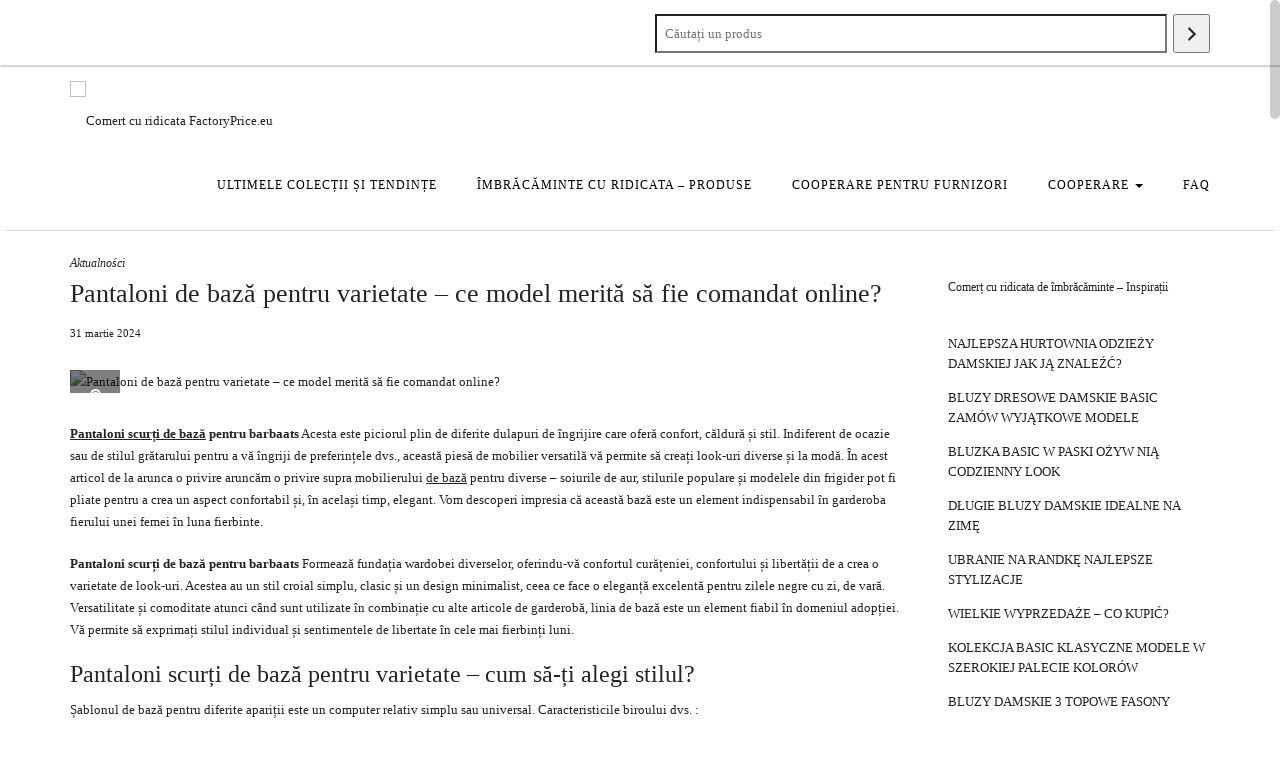

--- FILE ---
content_type: text/html; charset=UTF-8
request_url: https://factoryprice.ro/2024/03/31/spodnice-basic-na-lato-jakie-modele-warto-zamowic-online/
body_size: 20037
content:
<!DOCTYPE html><html
lang=ro-RO><head><meta
charset="UTF-8"><meta
http-equiv="X-UA-Compatible" content="IE=edge"><meta
name="viewport" content="width=device-width, initial-scale=1"><meta
name='robots' content='index, follow, max-image-preview:large, max-snippet:-1, max-video-preview:-1'><title>Pantaloni de bază pentru varietate - ce model merită să fie comandat online?</title><meta
name="description" content="Angrosist de îmbrăcăminte pentru femei- cachizitii de la 1 buc., ACCEPTĂM RETUR - Pantaloni de bază pentru varietate - ce model merită să fie comandat online?"><link
rel=canonical href=https://factoryprice.ro/2024/03/31/spodnice-basic-na-lato-jakie-modele-warto-zamowic-online/ ><meta
property="og:locale" content="ro_RO"><meta
property="og:type" content="article"><meta
property="og:title" content="Pantaloni de bază pentru varietate - ce model merită să fie comandat online?"><meta
property="og:description" content="Angrosist de îmbrăcăminte pentru femei- cachizitii de la 1 buc., ACCEPTĂM RETUR - Pantaloni de bază pentru varietate - ce model merită să fie comandat online?"><meta
property="og:url" content="https://factoryprice.ro/2024/03/31/spodnice-basic-na-lato-jakie-modele-warto-zamowic-online/"><meta
property="og:site_name" content="Comert cu ridicata FactoryPrice.eu"><meta
property="article:published_time" content="2024-03-31T08:53:20+00:00"><meta
property="og:image" content="https://factoryprice-wholesale.com/clothing-vendors/wp-content/uploads/sites/63/2024/03/spodnice-basic-na-lato_1-min.jpg"><meta
property="og:image:width" content="1200"><meta
property="og:image:height" content="900"><meta
property="og:image:type" content="image/jpeg"><meta
name="author" content="lena"><meta
name="twitter:card" content="summary_large_image"><meta
name="twitter:label1" content="Written by"><meta
name="twitter:data1" content="lena"><meta
name="twitter:label2" content="Est. reading time"><meta
name="twitter:data2" content="6 minute"> <script type=application/ld+json class=yoast-schema-graph>{"@context":"https://schema.org","@graph":[{"@type":"Article","@id":"https://factoryprice.ro/2024/03/31/spodnice-basic-na-lato-jakie-modele-warto-zamowic-online/#article","isPartOf":{"@id":"https://factoryprice.ro/2024/03/31/spodnice-basic-na-lato-jakie-modele-warto-zamowic-online/"},"author":{"name":"lena","@id":"https://factoryprice.ro/#/schema/person/8353e2dd42e8944a776f881253d953ed"},"headline":"Pantaloni de bază pentru varietate &#8211; ce model merită să fie comandat online?","datePublished":"2024-03-31T08:53:20+00:00","dateModified":"2024-03-31T08:53:20+00:00","mainEntityOfPage":{"@id":"https://factoryprice.ro/2024/03/31/spodnice-basic-na-lato-jakie-modele-warto-zamowic-online/"},"wordCount":1133,"publisher":{"@id":"https://factoryprice.ro/#organization"},"image":{"@id":"https://factoryprice.ro/2024/03/31/spodnice-basic-na-lato-jakie-modele-warto-zamowic-online/#primaryimage"},"thumbnailUrl":"https://factoryprice-wholesale.com/clothing-vendors/wp-content/uploads/sites/63/2024/03/spodnice-basic-na-lato_1-min.jpg","articleSection":["Aktualności"],"inLanguage":"ro-RO"},{"@type":"WebPage","@id":"https://factoryprice.ro/2024/03/31/spodnice-basic-na-lato-jakie-modele-warto-zamowic-online/","url":"https://factoryprice.ro/2024/03/31/spodnice-basic-na-lato-jakie-modele-warto-zamowic-online/","name":"Pantaloni de bază pentru varietate - ce model merită să fie comandat online?","isPartOf":{"@id":"https://factoryprice.ro/#website"},"primaryImageOfPage":{"@id":"https://factoryprice.ro/2024/03/31/spodnice-basic-na-lato-jakie-modele-warto-zamowic-online/#primaryimage"},"image":{"@id":"https://factoryprice.ro/2024/03/31/spodnice-basic-na-lato-jakie-modele-warto-zamowic-online/#primaryimage"},"thumbnailUrl":"https://factoryprice-wholesale.com/clothing-vendors/wp-content/uploads/sites/63/2024/03/spodnice-basic-na-lato_1-min.jpg","datePublished":"2024-03-31T08:53:20+00:00","dateModified":"2024-03-31T08:53:20+00:00","description":"Angrosist de îmbrăcăminte pentru femei- cachizitii de la 1 buc., ACCEPTĂM RETUR - Pantaloni de bază pentru varietate - ce model merită să fie comandat online?","breadcrumb":{"@id":"https://factoryprice.ro/2024/03/31/spodnice-basic-na-lato-jakie-modele-warto-zamowic-online/#breadcrumb"},"inLanguage":"ro-RO","potentialAction":[{"@type":"ReadAction","target":["https://factoryprice.ro/2024/03/31/spodnice-basic-na-lato-jakie-modele-warto-zamowic-online/"]}]},{"@type":"ImageObject","inLanguage":"ro-RO","@id":"https://factoryprice.ro/2024/03/31/spodnice-basic-na-lato-jakie-modele-warto-zamowic-online/#primaryimage","url":"https://factoryprice-wholesale.com/clothing-vendors/wp-content/uploads/sites/63/2024/03/spodnice-basic-na-lato_1-min.jpg","contentUrl":"https://factoryprice-wholesale.com/clothing-vendors/wp-content/uploads/sites/63/2024/03/spodnice-basic-na-lato_1-min.jpg","width":1200,"height":900,"caption":"Spódnice basic na lato - ciekawe nowości na Factoryprice.eu"},{"@type":"BreadcrumbList","@id":"https://factoryprice.ro/2024/03/31/spodnice-basic-na-lato-jakie-modele-warto-zamowic-online/#breadcrumb","itemListElement":[{"@type":"ListItem","position":1,"name":"https://factoryprice.ro","item":"https://factoryprice.ro/"},{"@type":"ListItem","position":2,"name":"comert cu ridicata recente colecții tendințe","item":"https://factoryprice.ro/comert-cu-ridicata-recente-colectii-tendinte/"},{"@type":"ListItem","position":3,"name":"Pantaloni de bază pentru o varietate &#8211; ce model merită să fie comandat online?"}]},{"@type":"WebSite","@id":"https://factoryprice.ro/#website","url":"https://factoryprice.ro/","name":"Comert cu ridicata FactoryPrice.eu","description":"Imbracaminte angro online - Factoryprice.eu","publisher":{"@id":"https://factoryprice.ro/#organization"},"potentialAction":[{"@type":"SearchAction","target":{"@type":"EntryPoint","urlTemplate":"https://factoryprice.ro/?s={search_term_string}"},"query-input":"required name=search_term_string"}],"inLanguage":"ro-RO"},{"@type":"Organization","@id":"https://factoryprice.ro/#organization","name":"Comert cu ridicata FactoryPrice.eu","url":"https://factoryprice.ro/","sameAs":[],"logo":{"@type":"ImageObject","inLanguage":"ro-RO","@id":"https://factoryprice.ro/#/schema/logo/image/","url":"https://factoryprice-wholesale.com/clothing-vendors/wp-content/uploads/sites/63/2021/03/cropped-cropped-hurtownia-factoryprice-1.png","contentUrl":"https://factoryprice-wholesale.com/clothing-vendors/wp-content/uploads/sites/63/2021/03/cropped-cropped-hurtownia-factoryprice-1.png","width":120,"height":48,"caption":"Comert cu ridicata FactoryPrice.eu"},"image":{"@id":"https://factoryprice.ro/#/schema/logo/image/"}},{"@type":"Person","@id":"https://factoryprice.ro/#/schema/person/8353e2dd42e8944a776f881253d953ed","name":"lena","url":"https://factoryprice.ro/author/lena/"}]}</script>  <script>dataLayer=[{"title":"Pantaloni de baz\u0103 pentru varietate &#8211; ce model merit\u0103 s\u0103 fie comandat online?","author":"lena","wordcount":1120,"logged_in":"false","page_id":61068,"post_date":"2024-03-31 10:53:20"}];</script> <link
rel=dns-prefetch href=//factoryprice-wholesale.com><link
rel=dns-prefetch href=//s.w.org><link
href=https://fonts.gstatic.com crossorigin rel=preconnect><link
rel=alternate type=application/rss+xml title="Comert cu ridicata FactoryPrice.eu &raquo; Flux" href=https://factoryprice.ro/feed/ > <script>window._wpemojiSettings={"baseUrl":"https:\/\/s.w.org\/images\/core\/emoji\/14.0.0\/72x72\/","ext":".png","svgUrl":"https:\/\/s.w.org\/images\/core\/emoji\/14.0.0\/svg\/","svgExt":".svg","source":{"concatemoji":"https:\/\/factoryprice.ro\/wp-includes\/js\/wp-emoji-release.min.js"}};
/*! This file is auto-generated */
!function(e,a,t){var n,r,o,i=a.createElement("canvas"),p=i.getContext&&i.getContext("2d");function s(e,t){var a=String.fromCharCode,e=(p.clearRect(0,0,i.width,i.height),p.fillText(a.apply(this,e),0,0),i.toDataURL());return p.clearRect(0,0,i.width,i.height),p.fillText(a.apply(this,t),0,0),e===i.toDataURL()}function c(e){var t=a.createElement("script");t.src=e,t.defer=t.type="text/javascript",a.getElementsByTagName("head")[0].appendChild(t)}for(o=Array("flag","emoji"),t.supports={everything:!0,everythingExceptFlag:!0},r=0;r<o.length;r++)t.supports[o[r]]=function(e){if(!p||!p.fillText)return!1;switch(p.textBaseline="top",p.font="600 32px Arial",e){case"flag":return s([127987,65039,8205,9895,65039],[127987,65039,8203,9895,65039])?!1:!s([55356,56826,55356,56819],[55356,56826,8203,55356,56819])&&!s([55356,57332,56128,56423,56128,56418,56128,56421,56128,56430,56128,56423,56128,56447],[55356,57332,8203,56128,56423,8203,56128,56418,8203,56128,56421,8203,56128,56430,8203,56128,56423,8203,56128,56447]);case"emoji":return!s([129777,127995,8205,129778,127999],[129777,127995,8203,129778,127999])}return!1}(o[r]),t.supports.everything=t.supports.everything&&t.supports[o[r]],"flag"!==o[r]&&(t.supports.everythingExceptFlag=t.supports.everythingExceptFlag&&t.supports[o[r]]);t.supports.everythingExceptFlag=t.supports.everythingExceptFlag&&!t.supports.flag,t.DOMReady=!1,t.readyCallback=function(){t.DOMReady=!0},t.supports.everything||(n=function(){t.readyCallback()},a.addEventListener?(a.addEventListener("DOMContentLoaded",n,!1),e.addEventListener("load",n,!1)):(e.attachEvent("onload",n),a.attachEvent("onreadystatechange",function(){"complete"===a.readyState&&t.readyCallback()})),(e=t.source||{}).concatemoji?c(e.concatemoji):e.wpemoji&&e.twemoji&&(c(e.twemoji),c(e.wpemoji)))}(window,document,window._wpemojiSettings);</script> <style>img.wp-smiley,img.emoji{display:inline !important;border:none !important;box-shadow:none !important;height:1em !important;width:1em !important;margin:0 0.07em !important;vertical-align:-0.1em !important;background:none !important;padding:0 !important}</style><link
rel=stylesheet id=wp-block-library-css  href=https://factoryprice.ro/wp-includes/css/dist/block-library/style.min.css type=text/css media=all><link
rel=stylesheet id=wc-blocks-vendors-style-css  href=https://factoryprice.ro/wp-content/plugins/woocommerce/packages/woocommerce-blocks/build/wc-blocks-vendors-style.css type=text/css media=all><link
rel=stylesheet id=wc-blocks-style-css  href=https://factoryprice.ro/wp-content/plugins/woocommerce/packages/woocommerce-blocks/build/wc-blocks-style.css type=text/css media=all><style id=global-styles-inline-css>/*<![CDATA[*/body{--wp--preset--color--black:#000;--wp--preset--color--cyan-bluish-gray:#abb8c3;--wp--preset--color--white:#fff;--wp--preset--color--pale-pink:#f78da7;--wp--preset--color--vivid-red:#cf2e2e;--wp--preset--color--luminous-vivid-orange:#ff6900;--wp--preset--color--luminous-vivid-amber:#fcb900;--wp--preset--color--light-green-cyan:#7bdcb5;--wp--preset--color--vivid-green-cyan:#00d084;--wp--preset--color--pale-cyan-blue:#8ed1fc;--wp--preset--color--vivid-cyan-blue:#0693e3;--wp--preset--color--vivid-purple:#9b51e0;--wp--preset--gradient--vivid-cyan-blue-to-vivid-purple:linear-gradient(135deg,rgba(6,147,227,1) 0%,rgb(155,81,224) 100%);--wp--preset--gradient--light-green-cyan-to-vivid-green-cyan:linear-gradient(135deg,rgb(122,220,180) 0%,rgb(0,208,130) 100%);--wp--preset--gradient--luminous-vivid-amber-to-luminous-vivid-orange:linear-gradient(135deg,rgba(252,185,0,1) 0%,rgba(255,105,0,1) 100%);--wp--preset--gradient--luminous-vivid-orange-to-vivid-red:linear-gradient(135deg,rgba(255,105,0,1) 0%,rgb(207,46,46) 100%);--wp--preset--gradient--very-light-gray-to-cyan-bluish-gray:linear-gradient(135deg,rgb(238,238,238) 0%,rgb(169,184,195) 100%);--wp--preset--gradient--cool-to-warm-spectrum:linear-gradient(135deg,rgb(74,234,220) 0%,rgb(151,120,209) 20%,rgb(207,42,186) 40%,rgb(238,44,130) 60%,rgb(251,105,98) 80%,rgb(254,248,76) 100%);--wp--preset--gradient--blush-light-purple:linear-gradient(135deg,rgb(255,206,236) 0%,rgb(152,150,240) 100%);--wp--preset--gradient--blush-bordeaux:linear-gradient(135deg,rgb(254,205,165) 0%,rgb(254,45,45) 50%,rgb(107,0,62) 100%);--wp--preset--gradient--luminous-dusk:linear-gradient(135deg,rgb(255,203,112) 0%,rgb(199,81,192) 50%,rgb(65,88,208) 100%);--wp--preset--gradient--pale-ocean:linear-gradient(135deg,rgb(255,245,203) 0%,rgb(182,227,212) 50%,rgb(51,167,181) 100%);--wp--preset--gradient--electric-grass:linear-gradient(135deg,rgb(202,248,128) 0%,rgb(113,206,126) 100%);--wp--preset--gradient--midnight:linear-gradient(135deg,rgb(2,3,129) 0%,rgb(40,116,252) 100%);--wp--preset--duotone--dark-grayscale:url('#wp-duotone-dark-grayscale');--wp--preset--duotone--grayscale:url('#wp-duotone-grayscale');--wp--preset--duotone--purple-yellow:url('#wp-duotone-purple-yellow');--wp--preset--duotone--blue-red:url('#wp-duotone-blue-red');--wp--preset--duotone--midnight:url('#wp-duotone-midnight');--wp--preset--duotone--magenta-yellow:url('#wp-duotone-magenta-yellow');--wp--preset--duotone--purple-green:url('#wp-duotone-purple-green');--wp--preset--duotone--blue-orange:url('#wp-duotone-blue-orange');--wp--preset--font-size--small:13px;--wp--preset--font-size--medium:20px;--wp--preset--font-size--large:36px;--wp--preset--font-size--x-large:42px}.has-black-color{color:var(--wp--preset--color--black) !important}.has-cyan-bluish-gray-color{color:var(--wp--preset--color--cyan-bluish-gray) !important}.has-white-color{color:var(--wp--preset--color--white) !important}.has-pale-pink-color{color:var(--wp--preset--color--pale-pink) !important}.has-vivid-red-color{color:var(--wp--preset--color--vivid-red) !important}.has-luminous-vivid-orange-color{color:var(--wp--preset--color--luminous-vivid-orange) !important}.has-luminous-vivid-amber-color{color:var(--wp--preset--color--luminous-vivid-amber) !important}.has-light-green-cyan-color{color:var(--wp--preset--color--light-green-cyan) !important}.has-vivid-green-cyan-color{color:var(--wp--preset--color--vivid-green-cyan) !important}.has-pale-cyan-blue-color{color:var(--wp--preset--color--pale-cyan-blue) !important}.has-vivid-cyan-blue-color{color:var(--wp--preset--color--vivid-cyan-blue) !important}.has-vivid-purple-color{color:var(--wp--preset--color--vivid-purple) !important}.has-black-background-color{background-color:var(--wp--preset--color--black) !important}.has-cyan-bluish-gray-background-color{background-color:var(--wp--preset--color--cyan-bluish-gray) !important}.has-white-background-color{background-color:var(--wp--preset--color--white) !important}.has-pale-pink-background-color{background-color:var(--wp--preset--color--pale-pink) !important}.has-vivid-red-background-color{background-color:var(--wp--preset--color--vivid-red) !important}.has-luminous-vivid-orange-background-color{background-color:var(--wp--preset--color--luminous-vivid-orange) !important}.has-luminous-vivid-amber-background-color{background-color:var(--wp--preset--color--luminous-vivid-amber) !important}.has-light-green-cyan-background-color{background-color:var(--wp--preset--color--light-green-cyan) !important}.has-vivid-green-cyan-background-color{background-color:var(--wp--preset--color--vivid-green-cyan) !important}.has-pale-cyan-blue-background-color{background-color:var(--wp--preset--color--pale-cyan-blue) !important}.has-vivid-cyan-blue-background-color{background-color:var(--wp--preset--color--vivid-cyan-blue) !important}.has-vivid-purple-background-color{background-color:var(--wp--preset--color--vivid-purple) !important}.has-black-border-color{border-color:var(--wp--preset--color--black) !important}.has-cyan-bluish-gray-border-color{border-color:var(--wp--preset--color--cyan-bluish-gray) !important}.has-white-border-color{border-color:var(--wp--preset--color--white) !important}.has-pale-pink-border-color{border-color:var(--wp--preset--color--pale-pink) !important}.has-vivid-red-border-color{border-color:var(--wp--preset--color--vivid-red) !important}.has-luminous-vivid-orange-border-color{border-color:var(--wp--preset--color--luminous-vivid-orange) !important}.has-luminous-vivid-amber-border-color{border-color:var(--wp--preset--color--luminous-vivid-amber) !important}.has-light-green-cyan-border-color{border-color:var(--wp--preset--color--light-green-cyan) !important}.has-vivid-green-cyan-border-color{border-color:var(--wp--preset--color--vivid-green-cyan) !important}.has-pale-cyan-blue-border-color{border-color:var(--wp--preset--color--pale-cyan-blue) !important}.has-vivid-cyan-blue-border-color{border-color:var(--wp--preset--color--vivid-cyan-blue) !important}.has-vivid-purple-border-color{border-color:var(--wp--preset--color--vivid-purple) !important}.has-vivid-cyan-blue-to-vivid-purple-gradient-background{background:var(--wp--preset--gradient--vivid-cyan-blue-to-vivid-purple) !important}.has-light-green-cyan-to-vivid-green-cyan-gradient-background{background:var(--wp--preset--gradient--light-green-cyan-to-vivid-green-cyan) !important}.has-luminous-vivid-amber-to-luminous-vivid-orange-gradient-background{background:var(--wp--preset--gradient--luminous-vivid-amber-to-luminous-vivid-orange) !important}.has-luminous-vivid-orange-to-vivid-red-gradient-background{background:var(--wp--preset--gradient--luminous-vivid-orange-to-vivid-red) !important}.has-very-light-gray-to-cyan-bluish-gray-gradient-background{background:var(--wp--preset--gradient--very-light-gray-to-cyan-bluish-gray) !important}.has-cool-to-warm-spectrum-gradient-background{background:var(--wp--preset--gradient--cool-to-warm-spectrum) !important}.has-blush-light-purple-gradient-background{background:var(--wp--preset--gradient--blush-light-purple) !important}.has-blush-bordeaux-gradient-background{background:var(--wp--preset--gradient--blush-bordeaux) !important}.has-luminous-dusk-gradient-background{background:var(--wp--preset--gradient--luminous-dusk) !important}.has-pale-ocean-gradient-background{background:var(--wp--preset--gradient--pale-ocean) !important}.has-electric-grass-gradient-background{background:var(--wp--preset--gradient--electric-grass) !important}.has-midnight-gradient-background{background:var(--wp--preset--gradient--midnight) !important}.has-small-font-size{font-size:var(--wp--preset--font-size--small) !important}.has-medium-font-size{font-size:var(--wp--preset--font-size--medium) !important}.has-large-font-size{font-size:var(--wp--preset--font-size--large) !important}.has-x-large-font-size{font-size:var(--wp--preset--font-size--x-large) !important}/*]]>*/</style><link
rel=stylesheet id=woocommerce-layout-css  href=https://factoryprice.ro/wp-content/plugins/woocommerce/assets/css/woocommerce-layout.css type=text/css media=all><link
rel=stylesheet id=woocommerce-smallscreen-css  href=https://factoryprice.ro/wp-content/plugins/woocommerce/assets/css/woocommerce-smallscreen.css type=text/css media='only screen and (max-width: 768px)'><link
rel=stylesheet id=woocommerce-general-css  href=https://factoryprice.ro/wp-content/plugins/woocommerce/assets/css/woocommerce.css type=text/css media=all><style id=woocommerce-inline-inline-css>.woocommerce form .form-row .required{visibility:visible}</style><link
rel=stylesheet id=contact-form-7-css  href=https://factoryprice.ro/wp-content/plugins/contact-form-7/includes/css/styles.css type=text/css media=all><link
rel=stylesheet id=rs-plugin-settings-css  href=https://factoryprice.ro/wp-content/plugins/revslider/public/assets/css/settings.css type=text/css media=all><style id=rs-plugin-settings-inline-css>#rs-demo-id{}</style><link
rel=stylesheet id=sow-icon-default-65c29410cf7e-css  href=https://factoryprice-wholesale.com/clothing-vendors/wp-content/uploads/sites/63/siteorigin-widgets/sow-icon-default-65c29410cf7e.css type=text/css media=all><link
rel=stylesheet id=bootstrap-css  href=https://factoryprice.ro/wp-content/themes/juliet-pro/assets/css/bootstrap.min.css type=text/css media=all><link
rel=stylesheet id=font-awesome-css  href=https://factoryprice.ro/wp-content/themes/juliet-pro/assets/css/font-awesome.min.css type=text/css media=all><link
rel=stylesheet id=slick-style-css  href=https://factoryprice.ro/wp-content/themes/juliet-pro/assets/css/slick.min.css type=text/css media=all><link
rel=stylesheet id=slick-slider-custom-css  href=https://factoryprice.ro/wp-content/themes/juliet-pro/assets/css/slick-custom.css type=text/css media=all><link
rel=stylesheet id=juliet-style-css  href=https://factoryprice.ro/wp-content/themes/juliet-pro/style.css type=text/css media=all><link
rel=stylesheet id=juliet-woocommerce-style-css  href=https://factoryprice.ro/wp-content/themes/juliet-pro/woocommerce/woocommerce.css type=text/css media=all><link
rel=stylesheet id=recent-posts-widget-with-thumbnails-public-style-css  href=https://factoryprice.ro/wp-content/plugins/recent-posts-widget-with-thumbnails/public.css type=text/css media=all> <script src=https://factoryprice.ro/wp-includes/js/jquery/jquery.min.js id=jquery-core-js></script> <script src=https://factoryprice.ro/wp-includes/js/jquery/jquery-migrate.min.js id=jquery-migrate-js></script> <script src=https://factoryprice.ro/wp-content/plugins/revslider/public/assets/js/jquery.themepunch.tools.min.js id=tp-tools-js></script> <script src=https://factoryprice.ro/wp-content/plugins/revslider/public/assets/js/jquery.themepunch.revolution.min.js id=revmin-js></script> <!--[if lt IE 9]> <script src=https://factoryprice.ro/wp-content/themes/juliet-pro/assets/js/html5shiv.js id=juliet-html5-js></script> <![endif]--> <script src=https://factoryprice.ro/wp-content/themes/juliet-pro/assets/js/respond.min.js id=juliet-respond-js></script> <link
rel=https://api.w.org/ href=https://factoryprice.ro/wp-json/ ><link
rel=alternate type=application/json href=https://factoryprice.ro/wp-json/wp/v2/posts/61068><link
rel=EditURI type=application/rsd+xml title=RSD href=https://factoryprice.ro/xmlrpc.php?rsd><link
rel=wlwmanifest type=application/wlwmanifest+xml href=https://factoryprice.ro/wp-includes/wlwmanifest.xml><meta
name="generator" content="WordPress 6.0"><meta
name="generator" content="WooCommerce 7.0.0"><link
rel=shortlink href='https://factoryprice.ro/?p=61068'><link
rel=alternate type=application/json+oembed href="https://factoryprice.ro/wp-json/oembed/1.0/embed?url=https%3A%2F%2Ffactoryprice.ro%2F2024%2F03%2F31%2Fspodnice-basic-na-lato-jakie-modele-warto-zamowic-online%2F"><link
rel=alternate type=text/xml+oembed href="https://factoryprice.ro/wp-json/oembed/1.0/embed?url=https%3A%2F%2Ffactoryprice.ro%2F2024%2F03%2F31%2Fspodnice-basic-na-lato-jakie-modele-warto-zamowic-online%2F&#038;format=xml"> <script>jQuery(document).ready(function(){jQuery("a[href*='http://']:not([href*='"+window.location.hostname+"'])").not('a:has(img)').addClass("extlink").append('<sup></sup>');jQuery("a[href*='https://']:not([href*='"+window.location.hostname+"'])").not('a:has(img)').addClass("extlink https").append('<sup></sup>');});</script> <style media=screen>.extlink sup:after{content:"\2197";font-size:1em;line-height:0;position:relative;vertical-align:baseline}.nav-menu .extlink sup:after, .wp-caption-text .extlink sup:after{content:""}</style>
 <script async src="https://www.googletagmanager.com/gtag/js?id=UA-137845471-1"></script> <script>window.dataLayer=window.dataLayer||[];function gtag(){dataLayer.push(arguments);}
gtag('js',new Date());gtag('config','UA-137845471-1');</script> 	<noscript><style>.woocommerce-product-gallery{opacity:1 !important}</style></noscript><style>.broken_link,a.broken_link{text-decoration:line-through}</style><style id=custom-background-css>body.custom-background{background-color:#fff}</style><meta
name="generator" content="Powered by Slider Revolution 5.4.8 - responsive, Mobile-Friendly Slider Plugin for WordPress with comfortable drag and drop interface."><style>body{font-family:'Open Sans';font-size:13px;font-weight:regular;text-transform:none}body.style2{font-family:'Open Sans';font-size:13px;font-weight:regular;text-transform:none}.h1,.h2,.h3,.h4,.h5,.h6,h1,h2,h3,h4,h5,h6{font-family:'Open Sans';font-weight:regular;text-transform:none}.style2 .h1,.style2 .h2,.style2 .h3,.style2 .h4,.style2 .h5,.style2 .h6, .style2 h1,.style2 h2,.style2 h3,.style2 h4,.style2 h5,.style2 h6{font-family:'Open Sans';font-weight:regular;text-transform:none}h1,.entry-page h1,.entry-post h1{font-size:26px}.style2 h1{font-size:26px}h2,.entry-page h2,.entry-post h2{font-size:24px}.style2 h2{font-size:24px}h3,.entry-page h3,.entry-post h3{font-size:22px}.style2 h3{font-size:22px}h4,.entry-page h4,.entry-post h4{font-size:14px}.style2 h4{font-size:14px}h5,.entry-page h5,.entry-post h5{font-size:14px}.style2 h5{font-size:14px}h6,.entry-page h6,.entry-post h6{font-size:14px}.style2 h6{font-size:14px}.logo .header-logo-text{font-size:60px;font-family:'Open Sans';font-weight:italic;text-transform:none}.tagline{font-size:14px;font-family:'Open Sans';font-weight:italic;text-transform:none}.navbar-default .navbar-nav>li>a{font-family:'Open Sans';font-size:12px;font-weight:400;letter-spacing:1px}.navbar-default .dropdown-menu>li>a{font-family:'Open Sans';font-size:11px}.header-row-1-left .menu>li>a{font-family:'Open Sans';font-size:10px;text-transform:uppercase}.style2 .navbar-default .navbar-nav>li>a{font-family:'Open Sans';font-size:12px;letter-spacing:1px}.style2 .navbar-default .dropdown-menu>li>a{font-family:'Open Sans';font-size:11px}.style2 .header-row-1-left .menu>li>a{font-family:'Open Sans';font-size:10px;text-transform:uppercase}.style2 .header-row-1-left .menu>li>a{font-family:'Open Sans';font-size:10px;text-transform:uppercase}</style><style>body{color:#242424}h1,h2,h3,h4,h5,h6{color:#242424}a{color:#242424}a:focus,a:active,a:hover{color:#da404b}.style2 a:focus, .style2 a:active, .style2 a:hover{color:#da404b}.logo .header-logo-text{color:#da404b}.style2 .logo .header-logo-text{color:#da404b}.navbar-default .navbar-nav > .active > a, .navbar-default .navbar-nav > .active > a:focus, .navbar-default .navbar-nav>.active>a:hover{color:#da404b}.navbar-default .navbar-nav > li > a:focus, .navbar-default .navbar-nav>li>a:hover{color:#da404b}.navbar-default .navbar-nav > .open > a, .navbar-default .navbar-nav > .open > a:focus, .navbar-default .navbar-nav>.open>a:hover{color:#da404b}.navbar-default .navbar-nav>li>.dropdown-menu{background-color:#fbfbfb;padding:0}.dropdown-menu>.active>a,.dropdown-menu>.active>a:focus,.dropdown-menu>.active>a:hover,.dropdown-menu>li>a:focus,.dropdown-menu>li>a:hover{background-color:#d2d2d2;color:#fff}.recent-posts-widget-with-thumbnails .rpwwt-post-categories, .frontpage-banner .caption .category, .entry-category a, .pagination-blog-feed a:after,.pagination-blog-feed a:before, .pagination-blog-feed a:hover,.pagination-blog-feed a:focus{color:#da404b}.style2 .recent-posts-widget-with-thumbnails .rpwwt-post-categories, .style2 .frontpage-banner .caption .category, .style2 .entry-category a, .style2 .entry-category, .style2 .entry-caption .category, .style2 .pagination-blog-feed a:after,.pagination-blog-feed a:before, .style2 .pagination-blog-feed a:hover,.pagination-blog-feed a:focus{color:inherit}.entry.entry-sticky{border-right:3px solid #da404b}.navbar-default .navbar-toggle:focus .icon-bar, .navbar-default .navbar-toggle:hover .icon-bar, .entry-tags a:hover{background-color:#da404b}.style2 .navbar-default .navbar-toggle:focus .icon-bar, .style2 .navbar-default .navbar-toggle:hover .icon-bar, .style2 .entry-tags a:hover{background-color:#000}</style><link
rel=icon href=https://factoryprice-wholesale.com/clothing-vendors/wp-content/uploads/sites/63/2021/03/favicon_factoryprice-32x32.png sizes=32x32><link
rel=icon href=https://factoryprice-wholesale.com/clothing-vendors/wp-content/uploads/sites/63/2021/03/favicon_factoryprice.png sizes=192x192><link
rel=apple-touch-icon href=https://factoryprice-wholesale.com/clothing-vendors/wp-content/uploads/sites/63/2021/03/favicon_factoryprice.png><meta
name="msapplication-TileImage" content="https://factoryprice-wholesale.com/clothing-vendors/wp-content/uploads/sites/63/2021/03/favicon_factoryprice.png"> <script>function setREVStartSize(e){try{e.c=jQuery(e.c);var i=jQuery(window).width(),t=9999,r=0,n=0,l=0,f=0,s=0,h=0;if(e.responsiveLevels&&(jQuery.each(e.responsiveLevels,function(e,f){f>i&&(t=r=f,l=e),i>f&&f>r&&(r=f,n=e)}),t>r&&(l=n)),f=e.gridheight[l]||e.gridheight[0]||e.gridheight,s=e.gridwidth[l]||e.gridwidth[0]||e.gridwidth,h=i/s,h=h>1?1:h,f=Math.round(h*f),"fullscreen"==e.sliderLayout){var u=(e.c.width(),jQuery(window).height());if(void 0!=e.fullScreenOffsetContainer){var c=e.fullScreenOffsetContainer.split(",");if(c)jQuery.each(c,function(e,i){u=jQuery(i).length>0?u-jQuery(i).outerHeight(!0):u}),e.fullScreenOffset.split("%").length>1&&void 0!=e.fullScreenOffset&&e.fullScreenOffset.length>0?u-=jQuery(window).height()*parseInt(e.fullScreenOffset,0)/100:void 0!=e.fullScreenOffset&&e.fullScreenOffset.length>0&&(u-=parseInt(e.fullScreenOffset,0))}f=u}else void 0!=e.minHeight&&f<e.minHeight&&(f=e.minHeight);e.c.closest(".rev_slider_wrapper").css({height:f})}catch(d){console.log("Failure at Presize of Slider:"+d)}};</script> <style id=wp-custom-css>.navbar-implicit{fundal-culoare:#fff;border-color:#fff}.meniu-item-gtranslate{margin-top:10px}#page -170 .entry-title{afişare: fără}.credit{afișare:niciuna}</style><style id=kirki-inline-styles>@font-face{font-family:'Open Sans';font-style:italic;font-weight:400;font-stretch:normal;font-display:swap;src:url(https://factoryprice-wholesale.com/clothing-vendors/wp-content/fonts/open-sans/font) format('woff');unicode-range:U+0460-052F, U+1C80-1C8A, U+20B4, U+2DE0-2DFF, U+A640-A69F, U+FE2E-FE2F}@font-face{font-family:'Open Sans';font-style:italic;font-weight:400;font-stretch:normal;font-display:swap;src:url(https://factoryprice-wholesale.com/clothing-vendors/wp-content/fonts/open-sans/font) format('woff');unicode-range:U+0301, U+0400-045F, U+0490-0491, U+04B0-04B1, U+2116}@font-face{font-family:'Open Sans';font-style:italic;font-weight:400;font-stretch:normal;font-display:swap;src:url(https://factoryprice-wholesale.com/clothing-vendors/wp-content/fonts/open-sans/font) format('woff');unicode-range:U+1F00-1FFF}@font-face{font-family:'Open Sans';font-style:italic;font-weight:400;font-stretch:normal;font-display:swap;src:url(https://factoryprice-wholesale.com/clothing-vendors/wp-content/fonts/open-sans/font) format('woff');unicode-range:U+0370-0377, U+037A-037F, U+0384-038A, U+038C, U+038E-03A1, U+03A3-03FF}@font-face{font-family:'Open Sans';font-style:italic;font-weight:400;font-stretch:normal;font-display:swap;src:url(https://factoryprice-wholesale.com/clothing-vendors/wp-content/fonts/open-sans/font) format('woff');unicode-range:U+0307-0308, U+0590-05FF, U+200C-2010, U+20AA, U+25CC, U+FB1D-FB4F}@font-face{font-family:'Open Sans';font-style:italic;font-weight:400;font-stretch:normal;font-display:swap;src:url(https://factoryprice-wholesale.com/clothing-vendors/wp-content/fonts/open-sans/font) format('woff');unicode-range:U+0302-0303, U+0305, U+0307-0308, U+0310, U+0312, U+0315, U+031A, U+0326-0327, U+032C, U+032F-0330, U+0332-0333, U+0338, U+033A, U+0346, U+034D, U+0391-03A1, U+03A3-03A9, U+03B1-03C9, U+03D1, U+03D5-03D6, U+03F0-03F1, U+03F4-03F5, U+2016-2017, U+2034-2038, U+203C, U+2040, U+2043, U+2047, U+2050, U+2057, U+205F, U+2070-2071, U+2074-208E, U+2090-209C, U+20D0-20DC, U+20E1, U+20E5-20EF, U+2100-2112, U+2114-2115, U+2117-2121, U+2123-214F, U+2190, U+2192, U+2194-21AE, U+21B0-21E5, U+21F1-21F2, U+21F4-2211, U+2213-2214, U+2216-22FF, U+2308-230B, U+2310, U+2319, U+231C-2321, U+2336-237A, U+237C, U+2395, U+239B-23B7, U+23D0, U+23DC-23E1, U+2474-2475, U+25AF, U+25B3, U+25B7, U+25BD, U+25C1, U+25CA, U+25CC, U+25FB, U+266D-266F, U+27C0-27FF, U+2900-2AFF, U+2B0E-2B11, U+2B30-2B4C, U+2BFE, U+3030, U+FF5B, U+FF5D, U+1D400-1D7FF, U+1EE00-1EEFF}@font-face{font-family:'Open Sans';font-style:italic;font-weight:400;font-stretch:normal;font-display:swap;src:url(https://factoryprice-wholesale.com/clothing-vendors/wp-content/fonts/open-sans/font) format('woff');unicode-range:U+0001-000C, U+000E-001F, U+007F-009F, U+20DD-20E0, U+20E2-20E4, U+2150-218F, U+2190, U+2192, U+2194-2199, U+21AF, U+21E6-21F0, U+21F3, U+2218-2219, U+2299, U+22C4-22C6, U+2300-243F, U+2440-244A, U+2460-24FF, U+25A0-27BF, U+2800-28FF, U+2921-2922, U+2981, U+29BF, U+29EB, U+2B00-2BFF, U+4DC0-4DFF, U+FFF9-FFFB, U+10140-1018E, U+10190-1019C, U+101A0, U+101D0-101FD, U+102E0-102FB, U+10E60-10E7E, U+1D2C0-1D2D3, U+1D2E0-1D37F, U+1F000-1F0FF, U+1F100-1F1AD, U+1F1E6-1F1FF, U+1F30D-1F30F, U+1F315, U+1F31C, U+1F31E, U+1F320-1F32C, U+1F336, U+1F378, U+1F37D, U+1F382, U+1F393-1F39F, U+1F3A7-1F3A8, U+1F3AC-1F3AF, U+1F3C2, U+1F3C4-1F3C6, U+1F3CA-1F3CE, U+1F3D4-1F3E0, U+1F3ED, U+1F3F1-1F3F3, U+1F3F5-1F3F7, U+1F408, U+1F415, U+1F41F, U+1F426, U+1F43F, U+1F441-1F442, U+1F444, U+1F446-1F449, U+1F44C-1F44E, U+1F453, U+1F46A, U+1F47D, U+1F4A3, U+1F4B0, U+1F4B3, U+1F4B9, U+1F4BB, U+1F4BF, U+1F4C8-1F4CB, U+1F4D6, U+1F4DA, U+1F4DF, U+1F4E3-1F4E6, U+1F4EA-1F4ED, U+1F4F7, U+1F4F9-1F4FB, U+1F4FD-1F4FE, U+1F503, U+1F507-1F50B, U+1F50D, U+1F512-1F513, U+1F53E-1F54A, U+1F54F-1F5FA, U+1F610, U+1F650-1F67F, U+1F687, U+1F68D, U+1F691, U+1F694, U+1F698, U+1F6AD, U+1F6B2, U+1F6B9-1F6BA, U+1F6BC, U+1F6C6-1F6CF, U+1F6D3-1F6D7, U+1F6E0-1F6EA, U+1F6F0-1F6F3, U+1F6F7-1F6FC, U+1F700-1F7FF, U+1F800-1F80B, U+1F810-1F847, U+1F850-1F859, U+1F860-1F887, U+1F890-1F8AD, U+1F8B0-1F8BB, U+1F8C0-1F8C1, U+1F900-1F90B, U+1F93B, U+1F946, U+1F984, U+1F996, U+1F9E9, U+1FA00-1FA6F, U+1FA70-1FA7C, U+1FA80-1FA89, U+1FA8F-1FAC6, U+1FACE-1FADC, U+1FADF-1FAE9, U+1FAF0-1FAF8, U+1FB00-1FBFF}@font-face{font-family:'Open Sans';font-style:italic;font-weight:400;font-stretch:normal;font-display:swap;src:url(https://factoryprice-wholesale.com/clothing-vendors/wp-content/fonts/open-sans/font) format('woff');unicode-range:U+0102-0103, U+0110-0111, U+0128-0129, U+0168-0169, U+01A0-01A1, U+01AF-01B0, U+0300-0301, U+0303-0304, U+0308-0309, U+0323, U+0329, U+1EA0-1EF9, U+20AB}@font-face{font-family:'Open Sans';font-style:italic;font-weight:400;font-stretch:normal;font-display:swap;src:url(https://factoryprice-wholesale.com/clothing-vendors/wp-content/fonts/open-sans/font) format('woff');unicode-range:U+0100-02BA, U+02BD-02C5, U+02C7-02CC, U+02CE-02D7, U+02DD-02FF, U+0304, U+0308, U+0329, U+1D00-1DBF, U+1E00-1E9F, U+1EF2-1EFF, U+2020, U+20A0-20AB, U+20AD-20C0, U+2113, U+2C60-2C7F, U+A720-A7FF}@font-face{font-family:'Open Sans';font-style:italic;font-weight:400;font-stretch:normal;font-display:swap;src:url(https://factoryprice-wholesale.com/clothing-vendors/wp-content/fonts/open-sans/font) format('woff');unicode-range:U+0000-00FF, U+0131, U+0152-0153, U+02BB-02BC, U+02C6, U+02DA, U+02DC, U+0304, U+0308, U+0329, U+2000-206F, U+20AC, U+2122, U+2191, U+2193, U+2212, U+2215, U+FEFF, U+FFFD}@font-face{font-family:'Open Sans';font-style:normal;font-weight:400;font-stretch:normal;font-display:swap;src:url(https://factoryprice-wholesale.com/clothing-vendors/wp-content/fonts/open-sans/font) format('woff');unicode-range:U+0460-052F, U+1C80-1C8A, U+20B4, U+2DE0-2DFF, U+A640-A69F, U+FE2E-FE2F}@font-face{font-family:'Open Sans';font-style:normal;font-weight:400;font-stretch:normal;font-display:swap;src:url(https://factoryprice-wholesale.com/clothing-vendors/wp-content/fonts/open-sans/font) format('woff');unicode-range:U+0301, U+0400-045F, U+0490-0491, U+04B0-04B1, U+2116}@font-face{font-family:'Open Sans';font-style:normal;font-weight:400;font-stretch:normal;font-display:swap;src:url(https://factoryprice-wholesale.com/clothing-vendors/wp-content/fonts/open-sans/font) format('woff');unicode-range:U+1F00-1FFF}@font-face{font-family:'Open Sans';font-style:normal;font-weight:400;font-stretch:normal;font-display:swap;src:url(https://factoryprice-wholesale.com/clothing-vendors/wp-content/fonts/open-sans/font) format('woff');unicode-range:U+0370-0377, U+037A-037F, U+0384-038A, U+038C, U+038E-03A1, U+03A3-03FF}@font-face{font-family:'Open Sans';font-style:normal;font-weight:400;font-stretch:normal;font-display:swap;src:url(https://factoryprice-wholesale.com/clothing-vendors/wp-content/fonts/open-sans/font) format('woff');unicode-range:U+0307-0308, U+0590-05FF, U+200C-2010, U+20AA, U+25CC, U+FB1D-FB4F}@font-face{font-family:'Open Sans';font-style:normal;font-weight:400;font-stretch:normal;font-display:swap;src:url(https://factoryprice-wholesale.com/clothing-vendors/wp-content/fonts/open-sans/font) format('woff');unicode-range:U+0302-0303, U+0305, U+0307-0308, U+0310, U+0312, U+0315, U+031A, U+0326-0327, U+032C, U+032F-0330, U+0332-0333, U+0338, U+033A, U+0346, U+034D, U+0391-03A1, U+03A3-03A9, U+03B1-03C9, U+03D1, U+03D5-03D6, U+03F0-03F1, U+03F4-03F5, U+2016-2017, U+2034-2038, U+203C, U+2040, U+2043, U+2047, U+2050, U+2057, U+205F, U+2070-2071, U+2074-208E, U+2090-209C, U+20D0-20DC, U+20E1, U+20E5-20EF, U+2100-2112, U+2114-2115, U+2117-2121, U+2123-214F, U+2190, U+2192, U+2194-21AE, U+21B0-21E5, U+21F1-21F2, U+21F4-2211, U+2213-2214, U+2216-22FF, U+2308-230B, U+2310, U+2319, U+231C-2321, U+2336-237A, U+237C, U+2395, U+239B-23B7, U+23D0, U+23DC-23E1, U+2474-2475, U+25AF, U+25B3, U+25B7, U+25BD, U+25C1, U+25CA, U+25CC, U+25FB, U+266D-266F, U+27C0-27FF, U+2900-2AFF, U+2B0E-2B11, U+2B30-2B4C, U+2BFE, U+3030, U+FF5B, U+FF5D, U+1D400-1D7FF, U+1EE00-1EEFF}@font-face{font-family:'Open Sans';font-style:normal;font-weight:400;font-stretch:normal;font-display:swap;src:url(https://factoryprice-wholesale.com/clothing-vendors/wp-content/fonts/open-sans/font) format('woff');unicode-range:U+0001-000C, U+000E-001F, U+007F-009F, U+20DD-20E0, U+20E2-20E4, U+2150-218F, U+2190, U+2192, U+2194-2199, U+21AF, U+21E6-21F0, U+21F3, U+2218-2219, U+2299, U+22C4-22C6, U+2300-243F, U+2440-244A, U+2460-24FF, U+25A0-27BF, U+2800-28FF, U+2921-2922, U+2981, U+29BF, U+29EB, U+2B00-2BFF, U+4DC0-4DFF, U+FFF9-FFFB, U+10140-1018E, U+10190-1019C, U+101A0, U+101D0-101FD, U+102E0-102FB, U+10E60-10E7E, U+1D2C0-1D2D3, U+1D2E0-1D37F, U+1F000-1F0FF, U+1F100-1F1AD, U+1F1E6-1F1FF, U+1F30D-1F30F, U+1F315, U+1F31C, U+1F31E, U+1F320-1F32C, U+1F336, U+1F378, U+1F37D, U+1F382, U+1F393-1F39F, U+1F3A7-1F3A8, U+1F3AC-1F3AF, U+1F3C2, U+1F3C4-1F3C6, U+1F3CA-1F3CE, U+1F3D4-1F3E0, U+1F3ED, U+1F3F1-1F3F3, U+1F3F5-1F3F7, U+1F408, U+1F415, U+1F41F, U+1F426, U+1F43F, U+1F441-1F442, U+1F444, U+1F446-1F449, U+1F44C-1F44E, U+1F453, U+1F46A, U+1F47D, U+1F4A3, U+1F4B0, U+1F4B3, U+1F4B9, U+1F4BB, U+1F4BF, U+1F4C8-1F4CB, U+1F4D6, U+1F4DA, U+1F4DF, U+1F4E3-1F4E6, U+1F4EA-1F4ED, U+1F4F7, U+1F4F9-1F4FB, U+1F4FD-1F4FE, U+1F503, U+1F507-1F50B, U+1F50D, U+1F512-1F513, U+1F53E-1F54A, U+1F54F-1F5FA, U+1F610, U+1F650-1F67F, U+1F687, U+1F68D, U+1F691, U+1F694, U+1F698, U+1F6AD, U+1F6B2, U+1F6B9-1F6BA, U+1F6BC, U+1F6C6-1F6CF, U+1F6D3-1F6D7, U+1F6E0-1F6EA, U+1F6F0-1F6F3, U+1F6F7-1F6FC, U+1F700-1F7FF, U+1F800-1F80B, U+1F810-1F847, U+1F850-1F859, U+1F860-1F887, U+1F890-1F8AD, U+1F8B0-1F8BB, U+1F8C0-1F8C1, U+1F900-1F90B, U+1F93B, U+1F946, U+1F984, U+1F996, U+1F9E9, U+1FA00-1FA6F, U+1FA70-1FA7C, U+1FA80-1FA89, U+1FA8F-1FAC6, U+1FACE-1FADC, U+1FADF-1FAE9, U+1FAF0-1FAF8, U+1FB00-1FBFF}@font-face{font-family:'Open Sans';font-style:normal;font-weight:400;font-stretch:normal;font-display:swap;src:url(https://factoryprice-wholesale.com/clothing-vendors/wp-content/fonts/open-sans/font) format('woff');unicode-range:U+0102-0103, U+0110-0111, U+0128-0129, U+0168-0169, U+01A0-01A1, U+01AF-01B0, U+0300-0301, U+0303-0304, U+0308-0309, U+0323, U+0329, U+1EA0-1EF9, U+20AB}@font-face{font-family:'Open Sans';font-style:normal;font-weight:400;font-stretch:normal;font-display:swap;src:url(https://factoryprice-wholesale.com/clothing-vendors/wp-content/fonts/open-sans/font) format('woff');unicode-range:U+0100-02BA, U+02BD-02C5, U+02C7-02CC, U+02CE-02D7, U+02DD-02FF, U+0304, U+0308, U+0329, U+1D00-1DBF, U+1E00-1E9F, U+1EF2-1EFF, U+2020, U+20A0-20AB, U+20AD-20C0, U+2113, U+2C60-2C7F, U+A720-A7FF}@font-face{font-family:'Open Sans';font-style:normal;font-weight:400;font-stretch:normal;font-display:swap;src:url(https://factoryprice-wholesale.com/clothing-vendors/wp-content/fonts/open-sans/font) format('woff');unicode-range:U+0000-00FF, U+0131, U+0152-0153, U+02BB-02BC, U+02C6, U+02DA, U+02DC, U+0304, U+0308, U+0329, U+2000-206F, U+20AC, U+2122, U+2191, U+2193, U+2212, U+2215, U+FEFF, U+FFFD}@font-face{font-family:'Open Sans';font-style:italic;font-weight:400;font-stretch:normal;font-display:swap;src:url(https://factoryprice-wholesale.com/clothing-vendors/wp-content/fonts/open-sans/font) format('woff');unicode-range:U+0460-052F, U+1C80-1C8A, U+20B4, U+2DE0-2DFF, U+A640-A69F, U+FE2E-FE2F}@font-face{font-family:'Open Sans';font-style:italic;font-weight:400;font-stretch:normal;font-display:swap;src:url(https://factoryprice-wholesale.com/clothing-vendors/wp-content/fonts/open-sans/font) format('woff');unicode-range:U+0301, U+0400-045F, U+0490-0491, U+04B0-04B1, U+2116}@font-face{font-family:'Open Sans';font-style:italic;font-weight:400;font-stretch:normal;font-display:swap;src:url(https://factoryprice-wholesale.com/clothing-vendors/wp-content/fonts/open-sans/font) format('woff');unicode-range:U+1F00-1FFF}@font-face{font-family:'Open Sans';font-style:italic;font-weight:400;font-stretch:normal;font-display:swap;src:url(https://factoryprice-wholesale.com/clothing-vendors/wp-content/fonts/open-sans/font) format('woff');unicode-range:U+0370-0377, U+037A-037F, U+0384-038A, U+038C, U+038E-03A1, U+03A3-03FF}@font-face{font-family:'Open Sans';font-style:italic;font-weight:400;font-stretch:normal;font-display:swap;src:url(https://factoryprice-wholesale.com/clothing-vendors/wp-content/fonts/open-sans/font) format('woff');unicode-range:U+0307-0308, U+0590-05FF, U+200C-2010, U+20AA, U+25CC, U+FB1D-FB4F}@font-face{font-family:'Open Sans';font-style:italic;font-weight:400;font-stretch:normal;font-display:swap;src:url(https://factoryprice-wholesale.com/clothing-vendors/wp-content/fonts/open-sans/font) format('woff');unicode-range:U+0302-0303, U+0305, U+0307-0308, U+0310, U+0312, U+0315, U+031A, U+0326-0327, U+032C, U+032F-0330, U+0332-0333, U+0338, U+033A, U+0346, U+034D, U+0391-03A1, U+03A3-03A9, U+03B1-03C9, U+03D1, U+03D5-03D6, U+03F0-03F1, U+03F4-03F5, U+2016-2017, U+2034-2038, U+203C, U+2040, U+2043, U+2047, U+2050, U+2057, U+205F, U+2070-2071, U+2074-208E, U+2090-209C, U+20D0-20DC, U+20E1, U+20E5-20EF, U+2100-2112, U+2114-2115, U+2117-2121, U+2123-214F, U+2190, U+2192, U+2194-21AE, U+21B0-21E5, U+21F1-21F2, U+21F4-2211, U+2213-2214, U+2216-22FF, U+2308-230B, U+2310, U+2319, U+231C-2321, U+2336-237A, U+237C, U+2395, U+239B-23B7, U+23D0, U+23DC-23E1, U+2474-2475, U+25AF, U+25B3, U+25B7, U+25BD, U+25C1, U+25CA, U+25CC, U+25FB, U+266D-266F, U+27C0-27FF, U+2900-2AFF, U+2B0E-2B11, U+2B30-2B4C, U+2BFE, U+3030, U+FF5B, U+FF5D, U+1D400-1D7FF, U+1EE00-1EEFF}@font-face{font-family:'Open Sans';font-style:italic;font-weight:400;font-stretch:normal;font-display:swap;src:url(https://factoryprice-wholesale.com/clothing-vendors/wp-content/fonts/open-sans/font) format('woff');unicode-range:U+0001-000C, U+000E-001F, U+007F-009F, U+20DD-20E0, U+20E2-20E4, U+2150-218F, U+2190, U+2192, U+2194-2199, U+21AF, U+21E6-21F0, U+21F3, U+2218-2219, U+2299, U+22C4-22C6, U+2300-243F, U+2440-244A, U+2460-24FF, U+25A0-27BF, U+2800-28FF, U+2921-2922, U+2981, U+29BF, U+29EB, U+2B00-2BFF, U+4DC0-4DFF, U+FFF9-FFFB, U+10140-1018E, U+10190-1019C, U+101A0, U+101D0-101FD, U+102E0-102FB, U+10E60-10E7E, U+1D2C0-1D2D3, U+1D2E0-1D37F, U+1F000-1F0FF, U+1F100-1F1AD, U+1F1E6-1F1FF, U+1F30D-1F30F, U+1F315, U+1F31C, U+1F31E, U+1F320-1F32C, U+1F336, U+1F378, U+1F37D, U+1F382, U+1F393-1F39F, U+1F3A7-1F3A8, U+1F3AC-1F3AF, U+1F3C2, U+1F3C4-1F3C6, U+1F3CA-1F3CE, U+1F3D4-1F3E0, U+1F3ED, U+1F3F1-1F3F3, U+1F3F5-1F3F7, U+1F408, U+1F415, U+1F41F, U+1F426, U+1F43F, U+1F441-1F442, U+1F444, U+1F446-1F449, U+1F44C-1F44E, U+1F453, U+1F46A, U+1F47D, U+1F4A3, U+1F4B0, U+1F4B3, U+1F4B9, U+1F4BB, U+1F4BF, U+1F4C8-1F4CB, U+1F4D6, U+1F4DA, U+1F4DF, U+1F4E3-1F4E6, U+1F4EA-1F4ED, U+1F4F7, U+1F4F9-1F4FB, U+1F4FD-1F4FE, U+1F503, U+1F507-1F50B, U+1F50D, U+1F512-1F513, U+1F53E-1F54A, U+1F54F-1F5FA, U+1F610, U+1F650-1F67F, U+1F687, U+1F68D, U+1F691, U+1F694, U+1F698, U+1F6AD, U+1F6B2, U+1F6B9-1F6BA, U+1F6BC, U+1F6C6-1F6CF, U+1F6D3-1F6D7, U+1F6E0-1F6EA, U+1F6F0-1F6F3, U+1F6F7-1F6FC, U+1F700-1F7FF, U+1F800-1F80B, U+1F810-1F847, U+1F850-1F859, U+1F860-1F887, U+1F890-1F8AD, U+1F8B0-1F8BB, U+1F8C0-1F8C1, U+1F900-1F90B, U+1F93B, U+1F946, U+1F984, U+1F996, U+1F9E9, U+1FA00-1FA6F, U+1FA70-1FA7C, U+1FA80-1FA89, U+1FA8F-1FAC6, U+1FACE-1FADC, U+1FADF-1FAE9, U+1FAF0-1FAF8, U+1FB00-1FBFF}@font-face{font-family:'Open Sans';font-style:italic;font-weight:400;font-stretch:normal;font-display:swap;src:url(https://factoryprice-wholesale.com/clothing-vendors/wp-content/fonts/open-sans/font) format('woff');unicode-range:U+0102-0103, U+0110-0111, U+0128-0129, U+0168-0169, U+01A0-01A1, U+01AF-01B0, U+0300-0301, U+0303-0304, U+0308-0309, U+0323, U+0329, U+1EA0-1EF9, U+20AB}@font-face{font-family:'Open Sans';font-style:italic;font-weight:400;font-stretch:normal;font-display:swap;src:url(https://factoryprice-wholesale.com/clothing-vendors/wp-content/fonts/open-sans/font) format('woff');unicode-range:U+0100-02BA, U+02BD-02C5, U+02C7-02CC, U+02CE-02D7, U+02DD-02FF, U+0304, U+0308, U+0329, U+1D00-1DBF, U+1E00-1E9F, U+1EF2-1EFF, U+2020, U+20A0-20AB, U+20AD-20C0, U+2113, U+2C60-2C7F, U+A720-A7FF}@font-face{font-family:'Open Sans';font-style:italic;font-weight:400;font-stretch:normal;font-display:swap;src:url(https://factoryprice-wholesale.com/clothing-vendors/wp-content/fonts/open-sans/font) format('woff');unicode-range:U+0000-00FF, U+0131, U+0152-0153, U+02BB-02BC, U+02C6, U+02DA, U+02DC, U+0304, U+0308, U+0329, U+2000-206F, U+20AC, U+2122, U+2191, U+2193, U+2212, U+2215, U+FEFF, U+FFFD}@font-face{font-family:'Open Sans';font-style:normal;font-weight:400;font-stretch:normal;font-display:swap;src:url(https://factoryprice-wholesale.com/clothing-vendors/wp-content/fonts/open-sans/font) format('woff');unicode-range:U+0460-052F, U+1C80-1C8A, U+20B4, U+2DE0-2DFF, U+A640-A69F, U+FE2E-FE2F}@font-face{font-family:'Open Sans';font-style:normal;font-weight:400;font-stretch:normal;font-display:swap;src:url(https://factoryprice-wholesale.com/clothing-vendors/wp-content/fonts/open-sans/font) format('woff');unicode-range:U+0301, U+0400-045F, U+0490-0491, U+04B0-04B1, U+2116}@font-face{font-family:'Open Sans';font-style:normal;font-weight:400;font-stretch:normal;font-display:swap;src:url(https://factoryprice-wholesale.com/clothing-vendors/wp-content/fonts/open-sans/font) format('woff');unicode-range:U+1F00-1FFF}@font-face{font-family:'Open Sans';font-style:normal;font-weight:400;font-stretch:normal;font-display:swap;src:url(https://factoryprice-wholesale.com/clothing-vendors/wp-content/fonts/open-sans/font) format('woff');unicode-range:U+0370-0377, U+037A-037F, U+0384-038A, U+038C, U+038E-03A1, U+03A3-03FF}@font-face{font-family:'Open Sans';font-style:normal;font-weight:400;font-stretch:normal;font-display:swap;src:url(https://factoryprice-wholesale.com/clothing-vendors/wp-content/fonts/open-sans/font) format('woff');unicode-range:U+0307-0308, U+0590-05FF, U+200C-2010, U+20AA, U+25CC, U+FB1D-FB4F}@font-face{font-family:'Open Sans';font-style:normal;font-weight:400;font-stretch:normal;font-display:swap;src:url(https://factoryprice-wholesale.com/clothing-vendors/wp-content/fonts/open-sans/font) format('woff');unicode-range:U+0302-0303, U+0305, U+0307-0308, U+0310, U+0312, U+0315, U+031A, U+0326-0327, U+032C, U+032F-0330, U+0332-0333, U+0338, U+033A, U+0346, U+034D, U+0391-03A1, U+03A3-03A9, U+03B1-03C9, U+03D1, U+03D5-03D6, U+03F0-03F1, U+03F4-03F5, U+2016-2017, U+2034-2038, U+203C, U+2040, U+2043, U+2047, U+2050, U+2057, U+205F, U+2070-2071, U+2074-208E, U+2090-209C, U+20D0-20DC, U+20E1, U+20E5-20EF, U+2100-2112, U+2114-2115, U+2117-2121, U+2123-214F, U+2190, U+2192, U+2194-21AE, U+21B0-21E5, U+21F1-21F2, U+21F4-2211, U+2213-2214, U+2216-22FF, U+2308-230B, U+2310, U+2319, U+231C-2321, U+2336-237A, U+237C, U+2395, U+239B-23B7, U+23D0, U+23DC-23E1, U+2474-2475, U+25AF, U+25B3, U+25B7, U+25BD, U+25C1, U+25CA, U+25CC, U+25FB, U+266D-266F, U+27C0-27FF, U+2900-2AFF, U+2B0E-2B11, U+2B30-2B4C, U+2BFE, U+3030, U+FF5B, U+FF5D, U+1D400-1D7FF, U+1EE00-1EEFF}@font-face{font-family:'Open Sans';font-style:normal;font-weight:400;font-stretch:normal;font-display:swap;src:url(https://factoryprice-wholesale.com/clothing-vendors/wp-content/fonts/open-sans/font) format('woff');unicode-range:U+0001-000C, U+000E-001F, U+007F-009F, U+20DD-20E0, U+20E2-20E4, U+2150-218F, U+2190, U+2192, U+2194-2199, U+21AF, U+21E6-21F0, U+21F3, U+2218-2219, U+2299, U+22C4-22C6, U+2300-243F, U+2440-244A, U+2460-24FF, U+25A0-27BF, U+2800-28FF, U+2921-2922, U+2981, U+29BF, U+29EB, U+2B00-2BFF, U+4DC0-4DFF, U+FFF9-FFFB, U+10140-1018E, U+10190-1019C, U+101A0, U+101D0-101FD, U+102E0-102FB, U+10E60-10E7E, U+1D2C0-1D2D3, U+1D2E0-1D37F, U+1F000-1F0FF, U+1F100-1F1AD, U+1F1E6-1F1FF, U+1F30D-1F30F, U+1F315, U+1F31C, U+1F31E, U+1F320-1F32C, U+1F336, U+1F378, U+1F37D, U+1F382, U+1F393-1F39F, U+1F3A7-1F3A8, U+1F3AC-1F3AF, U+1F3C2, U+1F3C4-1F3C6, U+1F3CA-1F3CE, U+1F3D4-1F3E0, U+1F3ED, U+1F3F1-1F3F3, U+1F3F5-1F3F7, U+1F408, U+1F415, U+1F41F, U+1F426, U+1F43F, U+1F441-1F442, U+1F444, U+1F446-1F449, U+1F44C-1F44E, U+1F453, U+1F46A, U+1F47D, U+1F4A3, U+1F4B0, U+1F4B3, U+1F4B9, U+1F4BB, U+1F4BF, U+1F4C8-1F4CB, U+1F4D6, U+1F4DA, U+1F4DF, U+1F4E3-1F4E6, U+1F4EA-1F4ED, U+1F4F7, U+1F4F9-1F4FB, U+1F4FD-1F4FE, U+1F503, U+1F507-1F50B, U+1F50D, U+1F512-1F513, U+1F53E-1F54A, U+1F54F-1F5FA, U+1F610, U+1F650-1F67F, U+1F687, U+1F68D, U+1F691, U+1F694, U+1F698, U+1F6AD, U+1F6B2, U+1F6B9-1F6BA, U+1F6BC, U+1F6C6-1F6CF, U+1F6D3-1F6D7, U+1F6E0-1F6EA, U+1F6F0-1F6F3, U+1F6F7-1F6FC, U+1F700-1F7FF, U+1F800-1F80B, U+1F810-1F847, U+1F850-1F859, U+1F860-1F887, U+1F890-1F8AD, U+1F8B0-1F8BB, U+1F8C0-1F8C1, U+1F900-1F90B, U+1F93B, U+1F946, U+1F984, U+1F996, U+1F9E9, U+1FA00-1FA6F, U+1FA70-1FA7C, U+1FA80-1FA89, U+1FA8F-1FAC6, U+1FACE-1FADC, U+1FADF-1FAE9, U+1FAF0-1FAF8, U+1FB00-1FBFF}@font-face{font-family:'Open Sans';font-style:normal;font-weight:400;font-stretch:normal;font-display:swap;src:url(https://factoryprice-wholesale.com/clothing-vendors/wp-content/fonts/open-sans/font) format('woff');unicode-range:U+0102-0103, U+0110-0111, U+0128-0129, U+0168-0169, U+01A0-01A1, U+01AF-01B0, U+0300-0301, U+0303-0304, U+0308-0309, U+0323, U+0329, U+1EA0-1EF9, U+20AB}@font-face{font-family:'Open Sans';font-style:normal;font-weight:400;font-stretch:normal;font-display:swap;src:url(https://factoryprice-wholesale.com/clothing-vendors/wp-content/fonts/open-sans/font) format('woff');unicode-range:U+0100-02BA, U+02BD-02C5, U+02C7-02CC, U+02CE-02D7, U+02DD-02FF, U+0304, U+0308, U+0329, U+1D00-1DBF, U+1E00-1E9F, U+1EF2-1EFF, U+2020, U+20A0-20AB, U+20AD-20C0, U+2113, U+2C60-2C7F, U+A720-A7FF}@font-face{font-family:'Open Sans';font-style:normal;font-weight:400;font-stretch:normal;font-display:swap;src:url(https://factoryprice-wholesale.com/clothing-vendors/wp-content/fonts/open-sans/font) format('woff');unicode-range:U+0000-00FF, U+0131, U+0152-0153, U+02BB-02BC, U+02C6, U+02DA, U+02DC, U+0304, U+0308, U+0329, U+2000-206F, U+20AC, U+2122, U+2191, U+2193, U+2212, U+2215, U+FEFF, U+FFFD}</style><link
rel=apple-touch-icon sizes=180x180 href=/apple-touch-icon.png><link
rel=icon type=image/png sizes=32x32 href=/favicon-32x32.png><link
rel=icon type=image/png sizes=16x16 href=/favicon-16x16.png><link
rel=manifest href=/site.webmanifest><meta
name="msapplication-TileColor" content="#da532c"><meta
name="theme-color" content="#ffffff"></head><body
class="post-template-default single single-post postid-61068 single-format-standard custom-background wp-custom-logo boxed style2 theme-juliet-pro woocommerce-no-js"><div
class=main-wrapper><div
class=header><div
class=header-row-1><div
class=container><div
class=row>
<?php// if ( is_active_sidebar( 'header-row-1-left' ) || $juliet_enable_off_canvas_menu == 1 ) { ?><div
class="col-md-6 header-row-1-left"></div>
<?php// } ?><div
class="col-md-6 header-row-1-right"><div
id=block-3 class="header-widget widget widget_block"><div
data-block-name=woocommerce/product-search data-has-label=false data-label="Căutați un produs" data-placeholder="Căutați un produs" data-form-id=wc-block-product-search-0 class="wc-block-product-search wp-block-woocommerce-product-search"><form
role=search method=get action=https://factoryprice.ro/ ><label
for=wc-block-search__input-1 class="wc-block-product-search__label screen-reader-text">Căutați un produs</label><div
class=wc-block-product-search__fields>
<input
type=search id=wc-block-search__input-1 class=wc-block-product-search__field placeholder="Căutați un produs" name=s><button
type=submit class=wc-block-product-search__button aria-label=Search>
<svg
aria-hidden=true role=img focusable=false class="dashicon dashicons-arrow-right-alt2" xmlns=http://www.w3.org/2000/svg width=20 height=20 viewBox="0 0 20 20">
<path
d="M6 15l5-5-5-5 1-2 7 7-7 7z"/>
</svg>
</button>
<input
type=hidden name=post_type value=product></div></form></div></div></div></div></div></div>
<a
href=javascript:; class=header-row-1-toggle></a><div
class="header-row-2 "><div
class=container><div
class=header-row-2-left><div
class="logo image-logo">
<a
href=https://factoryprice.ro/ class=custom-logo-link rel=home><img
width=120 height=48 src=https://factoryprice-wholesale.com/clothing-vendors/wp-content/uploads/sites/63/2021/03/cropped-cropped-hurtownia-factoryprice-1.png class=custom-logo alt="Comert cu ridicata FactoryPrice.eu"></a></div></div><div
class=header-row-2-right><nav
class="navbar navbar-default"><div
class=navbar-header>
<button
type=button class="navbar-toggle collapsed" data-toggle=collapse data-target=".header-row-2-right .navbar-collapse" aria-expanded=false>
<span
class=sr-only>Toggle Navigation</span>
<span
class=icon-bar></span>
<span
class=icon-bar></span>
<span
class=icon-bar></span>
</button></div><div
class="navbar-collapse collapse"><ul
id=menu-directorul class="nav navbar-nav"><li
id=menu-item-398 class="menu-item menu-item-type-post_type menu-item-object-page current_page_parent menu-item-398"><a
title="ÎMBRĂCĂMINTE CU RIDICATA &#8211; ULTIMELE COLECȚII ȘI TENDINȚE" href=https://factoryprice.ro/comert-cu-ridicata-recente-colectii-tendinte/ >ULTIMELE COLECȚII ȘI TENDINȚE</a></li>
<li
id=menu-item-21062 class="menu-item menu-item-type-post_type menu-item-object-page menu-item-21062"><a
title="Îmbrăcăminte cu ridicata &#8211; produse" href=https://factoryprice.ro/engros-produse/ >ÎMBRĂCĂMINTE CU RIDICATA &#8211; PRODUSE</a></li>
<li
id=menu-item-141 class="menu-item menu-item-type-post_type menu-item-object-page menu-item-141"><a
href=https://factoryprice.ro/angrosistul-internetului-mutati-va-afacerea-pe-internet/ >COOPERARE PENTRU FURNIZORI</a></li>
<li
id=menu-item-127 class="menu-item menu-item-type-post_type menu-item-object-page menu-item-has-children menu-item-127 dropdown"><a
href=# data-toggle=dropdown class=dropdown-toggle aria-haspopup=true>COOPERARE <span
class="caret 0 "></span></a><ul
role=menu class=" dropdown-menu">
<li
id=menu-item-129 class="menu-item menu-item-type-post_type menu-item-object-page menu-item-129"><a
href=https://factoryprice.ro/oferta/inscriere-gratuita-si-rapida/ >Înscriere gratuită și rapidă</a></li>
<li
id=menu-item-130 class="menu-item menu-item-type-post_type menu-item-object-page menu-item-130"><a
href=https://factoryprice.ro/oferta/20-000-de-produse-de-inalta-calitate-gata-de-vanzare/ >20.000 DE PRODUSE DE ÎNALTĂ CALITATE GATA DE VÂNZARE</a></li>
<li
id=menu-item-131 class="menu-item menu-item-type-post_type menu-item-object-page menu-item-131"><a
href=https://factoryprice.ro/oferta/100-de-stiri-in-fiecare-zi/ >100 DE ȘTIRI ÎN FIECARE ZI</a></li>
<li
id=menu-item-132 class="menu-item menu-item-type-post_type menu-item-object-page menu-item-132"><a
href=https://factoryprice.ro/oferta/comenzi-de-transport-maritim-in-24h-la-nivel-mondial/ >COMENZI DE TRANSPORT MARITIM ÎN 24H LA NIVEL MONDIAL</a></li>
<li
id=menu-item-133 class="menu-item menu-item-type-post_type menu-item-object-page menu-item-133"><a
href=https://factoryprice.ro/oferta/stoc-deschis-24-7/ >STOC DESCHIS 24/7</a></li>
<li
id=menu-item-134 class="menu-item menu-item-type-post_type menu-item-object-page menu-item-134"><a
href=https://factoryprice.ro/oferta/acces-liber-la-fotografii-si-descrieri/ >ACCES LIBER LA FOTOGRAFII ȘI DESCRIERI</a></li>
<li
id=menu-item-135 class="menu-item menu-item-type-post_type menu-item-object-page menu-item-135"><a
href=https://factoryprice.ro/oferta/nici-o-suma-minima-a-comenzii/ >NICI O SUMĂ MINIMĂ A COMENZII</a></li>
<li
id=menu-item-136 class="menu-item menu-item-type-post_type menu-item-object-page menu-item-136"><a
href=https://factoryprice.ro/oferta/actualizati-sortimentul-intotdeauna-la-fiecare-4h/ >ACTUALIZAȚI SORTIMENTUL ÎNTOTDEAUNA LA FIECARE 4H</a></li>
<li
id=menu-item-137 class="menu-item menu-item-type-post_type menu-item-object-page menu-item-137"><a
href=https://factoryprice.ro/oferta/plati-sigure/ >PLĂȚI SIGURE</a></li></ul>
</li>
<li
id=menu-item-168 class="menu-item menu-item-type-post_type menu-item-object-page menu-item-168"><a
href=https://factoryprice.ro/faq/ >FAQ</a></li></ul></div></nav></div></div></div></div><div
class=container><div
class="row two-columns sidebar-right"><div
class="main-column col-md-9"><div
id=post-61068 class="entry-post post-61068 post type-post status-publish format-standard has-post-thumbnail hentry category-tiri"><div
class=entry-header><div
class=entry-meta><div
class=entry-category><a
href=https://factoryprice.ro/category/%c8%99tiri/ rel="category tag">Aktualności</a></div></div><h1 class="entry-title">Pantaloni de bază pentru varietate &#8211; ce model merită să fie comandat online?</h1><div
class=entry-meta><div
class=entry-date>31 martie 2024</div></div></div><div
class=entry-thumb>
<img
width=1200 height=900 src=https://factoryprice-wholesale.com/clothing-vendors/wp-content/uploads/sites/63/2024/03/spodnice-basic-na-lato_1-min.jpg class="img-responsive wp-post-image" alt="Pantaloni de bază pentru varietate &#8211; ce model merită să fie comandat online?" data-juliet-share-title="Pantaloni de bază pentru varietate &#8211; ce model merită să fie comandat online?" data-juliet-share-url=https://factoryprice.ro/2024/03/31/spodnice-basic-na-lato-jakie-modele-warto-zamowic-online/ srcset="https://factoryprice-wholesale.com/clothing-vendors/wp-content/uploads/sites/63/2024/03/spodnice-basic-na-lato_1-min.jpg 1200w, https://factoryprice-wholesale.com/clothing-vendors/wp-content/uploads/sites/63/2024/03/spodnice-basic-na-lato_1-min-300x225.jpg 300w, https://factoryprice-wholesale.com/clothing-vendors/wp-content/uploads/sites/63/2024/03/spodnice-basic-na-lato_1-min-1024x768.jpg 1024w, https://factoryprice-wholesale.com/clothing-vendors/wp-content/uploads/sites/63/2024/03/spodnice-basic-na-lato_1-min-768x576.jpg 768w, https://factoryprice-wholesale.com/clothing-vendors/wp-content/uploads/sites/63/2024/03/spodnice-basic-na-lato_1-min-1140x855.jpg 1140w, https://factoryprice-wholesale.com/clothing-vendors/wp-content/uploads/sites/63/2024/03/spodnice-basic-na-lato_1-min-600x450.jpg 600w" sizes="(max-width: 1200px) 100vw, 1200px"></div><div
class=entry-content><div
class=single-content><p>  <strong><a
title="Pantaloni scurți de bază" href=https://factoryprice.ro/category/Pantaloni%20scur%C8%9Bi%20de%20baz%C4%83/ >Pantaloni scurți de bază</a> pentru barbaats</strong> Acesta este piciorul plin de diferite dulapuri de îngrijire care oferă confort, căldură și stil. Indiferent de ocazie sau de stilul grătarului pentru a vă îngriji de preferințele dvs., această piesă de mobilier versatilă vă permite să creați look-uri diverse și la modă. În acest articol de la arunca o privire aruncăm o privire supra mobilierului <a
title="de bază" href=https://factoryprice.ro/angrosist/imbracaminte-barbateasca/de-baza/ >de bază</a> pentru diverse &#8211; soiurile de aur, stilurile populare și modelele din frigider pot fi pliate pentru a crea un aspect confortabil și, în același timp, elegant. Vom descoperi impresia că această bază este un element indispensabil în garderoba fierului unei femei în luna fierbinte.</p><p>  <strong>Pantaloni scurți de bază pentru barbaats</strong> Formează fundația wardobei diverselor, oferindu-vă confortul curățeniei, confortului și libertății de a crea o varietate de look-uri. Acestea au un stil croial simplu, clasic și un design minimalist, ceea ce face o eleganță excelentă pentru zilele negre cu zi, de vară. Versatilitate și comoditate atunci când sunt utilizate în combinație cu alte articole de garderobă, linia de bază este un element fiabil în domeniul adopției. Vă permite să exprimați stilul individual și sentimentele de libertate în cele mai fierbinți luni.</p><h2>Pantaloni scurți de bază pentru varietate &#8211; cum să-ți alegi stilul?</h2><p>Șablonul de bază pentru diferite apariții este un computer relativ simplu sau universal. Caracteristicile biroului dvs. :</p><ul>
<li>Topuri și bluze: cizmele de bază Merg combină cele mai bune cu topuri simple, culori solide, dantelă și bluze lungi și aerisite. Poate fi combinat cu pantaloni decupați, <a
title=pulovere href=https://factoryprice.ro/angrosist/imbracaminte-barbateasca/Pulovere/ >pulovere</a> tricotate sau bluze folosite cu diverse modele.</li>
<li>Concluzie: Sandalele plate, espadrile sau balerinele clasice sunt ideale pentru varietate. În mod similar, purtați adidași sau sandale cu panuri pentru un aspect confortabil și casual.</li>
<li><a
title=Accesorii href=https://factoryprice.ro/angrosist/femei/accesorii/ >Accesorii</a>: Adăugarea accesoriilor potrivite poate schimba aspectul caracterului regatului. De exemplu, o pălărie delicată cu buline sau flori poate adăuga fermă de vară, iar o pălărie elegantă sau o pălărie va completa întregul.</li>
<li>Stratificare: În orice culoare sau serie, aceasta este o idee foarte bună pentru a adapta un cardigan sau o jachetă din denim la aspect. În mod similar, puteți opta pentru o rochie din denim montat sau un pulover supradimensionat.</li>
<li>Bijuterii: Bijuteriile minimaliste, cu coliere sau <a
title=brățări href=https://factoryprice.ro/angrosist/femei/accesorii/Br%C4%83%C8%9B%C4%83ri/ >brățări</a> delicate, pot adăuga eleganță și pot termina un aspect diferit cu lemnul de bază.</li></ul><p>Merită să experimentați diferite combinații pentru a găsi setul perfect pentru dvs., ținând cont de preferințele individuale de stil și de circumstanțele care vor fi purtate de stil. Cu toate acestea, regula de bază este păstrarea caracterului și libertatea caracterului articolelor de vară.</p><h2>Pantaloni scurți de bază pentru o varietate de stiluri &#8211; găsiți stiluri interesante</h2><p>  <strong>Pantaloni scurți de bază pentru barbaats</strong> Acestea sunt disponibile într-o varietate de stiluri pentru a se potrivi caracterului și stilului de apariție a două soiuri. Iată o scurtă descriere a unui model interesant:</p><ul>
<li>Stiluri ajustate: <a
title=Pantalonii href=https://factoryprice.ro/angrosist/imbracaminte-barbateasca/pantalonii/ >Pantalonii</a> de bază cu picioare reglabile accentuează silueta, stilul elegant și feminin. Pantoful este confecționat din material elastic, care oferă confort taliei și libertate de călcâi, ideal pentru împărțirea mâinii drepte.</li>
<li>Arbore trapezoidal: <strong>Pantaloni scurți de bază pentru barbaats</strong> În stil trapezoidal, ele nu sunt libere în parte și pentru că sunt ridicole în acea parte a acesteia, accesul la fericire oferă libertate și libertate. Acest model potrivit se împerechează bine cu bluze sau topuri purpurii, creând look-uri casual diverse.</li>
<li>Arbori cu fante laterale: <strong>Pantaloni scurți de bază pentru barbaats</strong> cu panouri laterale sunt bucuria capătului neîndoit. Acest element important adaugă stil și expresivitate aspectului tău. Fantele oferă libertate de cazare și timp liber, perfect pentru cei care doresc să viziteze.</li>
<li>Lemn în dreapta: Lemnul cu lemn este un design clasic care arată la modă și elegant. Curelele poate fi de diferite culori și grile, astfel puteți crea o varietate de look-uri, de la casual la elegant.</li></ul><p>Aceste stiluri interesante de la o bază globală la diverse vă permit să experimentați diferite stiluri și să creați compoziții originale de la o linie foarte fină la stilul individual al persoanei care este o grilă de poezie.</p><h3>  <span><div
class="woocommerce columns-3 "></div></span></h3><h2>Ce trebuia să știi despre pierderea bazei în garderoba ta?</h2><p>Varnwood este un obiect extrem de valoros din atâtea motive importante. Versatilitatea interiorului poate fi folosită pentru diferite ocazii, evenimente casual, elegante și elegante, făcându-l indispensabil în diverse look-uri. Utilizați acest lucru în asociere cu alte articole de garderobă pentru a crea conținut rapid și util. Materialele pliate oferă confort superior și în toate locurile nu există o insulă frumoasă. În plus, <a
href=https://basicfeelgood.pl/category/ubrania-basic/ title="basics ubrania">basics ubrania</a> charakteryzują się ponadczasowym designem, co czyni je inwestycją na dłużej, a ich wszechstronność sprawia, że są idealne na różne okazje, pozostając jednocześnie komfortowe i stylowe. Dlatego warto mieć je w swojej szafie jako kluczowy element letniej garderoby. Nie czekaj! Już teraz poznaj możliwości, które oferuje Ci <a
href=https://hurtownia.factoryprice.eu/ >hurtownia dropshipping</a>. Prawdziwym modowym hitem sezonu może okazać się <a
href=https://basicfeelgood.pl/category/sukienki-basic/ title="dresowa sukienka z kapturem">dresowa sukienka z kapturem, </a>jak również <a
href=https://basicfeelgood.pl/category/t-shirty-basic/ title="t shirt damski basic">t shirt damski basic</a></p><p>  <a
href=https://basicfeelgood.pl/kategoria-produktu/spodnice-basic/ >  <strong>Pantaloni scurți de bază pentru barbaats</strong></a> Sunt un articol de garderobă extrem de versatil, care merită să fie găsit în garderoba ta. Versatilitate pentru a se adapta la diferite ocazii și stiluri. În plus, <a
href=https://basicfeelgood.pl/category/inspiracje/ title="ubrania w">  <strong>urate</strong></a> Stilurile de bază se îmbină bine cu diferite tipuri de amprente externe, cum ar fi la capăt <a
href=https://basicfeelgood.pl/kategoria-produktu/bluzki-basic/ >bluzki basic</a>, T-shirty czy koszule, co daje mnóstwo możliwości kreowania różnorodnych letnich outfitów. Dzięki temu można łatwo stworzyć zarówno casualowe, codzienne looki, jak i bardziej eleganckie, wieczorowe stylizacje, zachowując przy tym swobodę i wygodę noszenia. <strong>Jupouri <a
href=https://basicfeelgood.pl title=basic>basic</a> na lato</strong> są więc nie tylko praktyczne, ale również modnie wyglądające, co sprawia, że są nieodłącznym elementem letniej garderoby dla każdej kobiety.</p><p>Sprawdź, co ma do zaoferowania Hurtownia odzieży &#8211; PL. <a
href=https://factoryprice.eu title="Hurtownia odzieży">Hurtownia odzieży</a>, DE. <a
href=http://factoryprice.de title="b2b Kleidung">b2b kleidung</a> , RO. <a
href=https://factoryprice.ro/angrosist/femei/ title="haine en gros">haine en gros</a>, EE. <a
href=https://factoryprice.ee/roivaste-hulgimuuk-vaata-tooteid/ title=hulgimüük>hulgimüük</a>, CZ. <a
href=https://factoryprice.cz/velkoobchod-s-oblecenim/damske-obleceni/ title="Velkoobchod oblečení">Velkoobchod oblečení</a>, LT. <a
href=https://factoryprice.lt title="Didmeninė prekyba">Didmeninė prekyba</a>,  SK. <a
href=https://factoryprice.sk title="veľkoobchod s oblečením">veľkoobchod s oblečením</a>, EN. <a
href=https://factoryprice-wholesale.com/ title="wholesale clothing uk">wholesale clothing</a>, RO. <a
href=https://factoryprice.ro title="îmbrăcăminte en gros">îmbrăcăminte en gros</a>, AT. <a
href=https://factoryprice.at title="textil grosshandel eu">textil grosshandel eu erfahrung</a>, IE. <a
href=https://factoryprice.ie title="fashion wholesale uk">fashion wholesale</a>, PL. nowości  <a
href=https://factoryprice.eu/pol_m_Nowosci-21195.html title=hurtownia>w hurtownia</a>, ubrania w <a
href=https://factoryprice.eu/Hurtownia-Odziezy-PTAK-Ubrania-Damskie-Hurt-PTAK-cinfo-pol-756.html title="outlet w ptaku">outlet w ptaku</a></p><p>(SK) Taliansko Veľkoobchod s módou – <strong>  <a
href=https://factoryprice.sk/2023/09/26/italy-moda-hurtownia-szeroki-wybor-modnej-wloskiej-odziezy/ title="italy fashion">italy fashion</a></strong> iroký výber pradneho talianskeho oblečenia</p><h3>Verificați-l: Articol de garderobă universal — <a
href=https://basicfeelgood.pl/uniwersalny-element-garderoby-rozowy-top-basic/ >różowy top basic</a></h3><h3>Pantaloni scurți de bază pentru varietatea Vezi și: <a
href=https://basicfeelgood.pl/sukienka-prazkowana-basic-jakie-modele-kupic-na-wiosne/ >Sukienka prążkowana basic</a> – jakie modele kupić na wiosnę?</h3></div></div><div
class=entry-footer><div
class=entry-meta></div><div
class=entry-share></div><div
class=clearfix></div></div></div><hr><div
class=pagination-post><div
class=previous_post><a
href=https://factoryprice.ro/2024/03/31/bluzki-koszulowe-damskie-oryginalna-baza-modnej-stylizacji/ rel=prev>Hanorace pentru femei &#8211; baza originală pentru stilul vestimentar</a></div><div
class=next_post><a
href=https://factoryprice.ro/2024/04/02/sukienki-na-komunie-odkrywamy-najnowsze-trendy/ rel=next>Rochii de comuniune &#8211; descoperim cele mai noi tendințe</a></div></div></div><div
class="sidebar-column col-md-3"><div
class="sidebar-default sidebar"><div
id=recent-posts-4 class="default-widget widget widget_recent_entries"><h3 class="widget-title"><span>Comerț cu ridicata de îmbrăcăminte &#8211; Inspirații</span></h3><ul>
<li>
<a
href=https://factoryprice.ro/2025/12/18/najlepsza-hurtownia-odziezy-damskiej-jak-ja-znalezc/ >Najlepsza hurtownia odzieży damskiej jak ją znaleźć?</a>
</li>
<li>
<a
href=https://factoryprice.ro/2025/12/09/bluzy-dresowe-damskie-basic-zamow-wyjatkowe-modele/ >Bluzy dresowe damskie basic zamów wyjątkowe modele</a>
</li>
<li>
<a
href=https://factoryprice.ro/2025/10/18/bluzka-basic-w-paski-ozyw-nia-codzienny-look/ >Bluzka basic w paski ożyw nią codzienny look</a>
</li>
<li>
<a
href=https://factoryprice.ro/2025/10/16/dlugie-bluzy-damskie-idealne-na-zime/ >Długie bluzy damskie idealne na zimę</a>
</li>
<li>
<a
href=https://factoryprice.ro/2025/10/15/ubranie-na-randke-najlepsze-stylizacje/ >Ubranie na randkę najlepsze stylizacje</a>
</li>
<li>
<a
href=https://factoryprice.ro/2025/10/15/wielkie-wyprzedaze-co-kupic/ >Wielkie wyprzedaże – co kupić?</a>
</li>
<li>
<a
href=https://factoryprice.ro/2025/10/12/kolekcja-basic-klasyczne-modele-w-szerokiej-palecie-kolorow/ >Kolekcja basic klasyczne modele w szerokiej palecie kolorów</a>
</li>
<li>
<a
href=https://factoryprice.ro/2025/10/05/bluzy-damskie-3-topowe-fasony/ >Bluzy damskie 3 topowe fasony</a>
</li>
<li>
<a
href=https://factoryprice.ro/2025/09/26/swetry-damskie-co-teraz-jest-modne/ >Swetry damskie – co teraz jest modne?</a>
</li>
<li>
<a
href=https://factoryprice.ro/2025/09/04/w-jakich-hurtowniach-zamawiac-odziez-do-butiku-przewodnik/ >W jakich hurtowniach zamawiać odzież do butiku? Przewodnik</a>
</li>
<li>
<a
href=https://factoryprice.ro/2025/08/18/produkty-denim-w-hurtowni-o-czym-musisz-pamietac-przy-ich-wyborze/ >Produkty denim w hurtowni &#8211; o czym musisz pamiętać przy ich wyborze?</a>
</li>
<li>
<a
href=https://factoryprice.ro/2025/08/18/stylizacje-weekendowe-3-chwyty-na-modny-look/ >Stylizacje weekendowe: 3 chwyty na modny look</a>
</li>
<li>
<a
href=https://factoryprice.ro/2025/08/06/hurtownia-odziezy-do-butiku-znajdz-najlepsza-dla-siebie/ >Hurtownia odzieży do butiku &#8211; znajdź najlepszą dla siebie</a>
</li>
<li>
<a
href=https://factoryprice.ro/2025/02/01/sukienka-szmizjerka-to-modowa-klasyka/ >Sukienka szmizjerka to modową klasyka</a>
</li>
<li>
<a
href=https://factoryprice.ro/2024/12/17/legginsy-damskie-basic-ciekawe-inspiracje/ >Legginsy damskie basic ciekawe inspiracje</a>
</li></ul></div><div
id=text-4 class="default-widget widget widget_text"><h3 class="widget-title"><span>ULTIMA COLECȚIE</span></h3><div
class=textwidget><p>[instagram-feed]</p></div></div><div
id=block-4 class="default-widget widget widget_block widget_text"><p></p></div><div
id=block-5 class="default-widget widget widget_block widget_tag_cloud"><p
class="is-style-outline wp-block-tag-cloud"><a
href=https://factoryprice.ro/tag/comercio-cu-ridiculizarea-imbracamintei-pentru-femei-katowice/ class="tag-cloud-link tag-link-16885 tag-link-position-1" style="font-size: 14pt;" aria-label="Comercio cu ridiculizarea imbrăcămintei pentru femei Katowice (5 elemente)">Comercio cu ridiculizarea imbrăcămintei pentru femei Katowice</a>
<a
href=https://factoryprice.ro/tag/comert-cu-ridicata-al-sanatatii-pentru-femei-poznan/ class="tag-cloud-link tag-link-16883 tag-link-position-2" style="font-size: 14pt;" aria-label="Comerţ cu ridicata al sănătăţii pentru femei Poznan (5 elemente)">Comerţ cu ridicata al sănătăţii pentru femei Poznan</a>
<a
href=https://factoryprice.ro/tag/embracaminte-pentru-femei-en-gros-rzgow/ class="tag-cloud-link tag-link-16881 tag-link-position-3" style="font-size: 15.197278911565pt;" aria-label="Embrăcăminte pentru femei en-gros Rzgów (9 elemente)">Embrăcăminte pentru femei en-gros Rzgów</a>
<a
href=https://factoryprice.ro/tag/en-gros-alpaca-paltoane/ class="tag-cloud-link tag-link-16876 tag-link-position-4" style="font-size: 15.795918367347pt;" aria-label="en-gros alpaca paltoane (12 elemente)">en-gros alpaca paltoane</a>
<a
href=https://factoryprice.ro/tag/wolka-kosowska-imbracaminte-en-gros/ class="tag-cloud-link tag-link-16888 tag-link-position-5" style="font-size: 19.496598639456pt;" aria-label="Gdzie najlepiej kupować hurtowo (61 de elemente)">Gdzie najlepiej kupować hurtowo</a>
<a
href=https://factoryprice.ro/tag/bursa-invelis-polonia-mare/ class="tag-cloud-link tag-link-16869 tag-link-position-6" style="font-size: 14.380952380952pt;" aria-label="Gdzie opłaca się kupować ubrania (6 elemente)">Gdzie opłaca się kupować ubrania</a>
<a
href=https://factoryprice.ro/tag/hanorace-pentru-femei-en-gros/ class="tag-cloud-link tag-link-16892 tag-link-position-7" style="font-size: 15.197278911565pt;" aria-label="hanorace pentru femei en-gros (9 elemente)">hanorace pentru femei en-gros</a>
<a
href=https://factoryprice.ro/tag/hanorac-pentru-femei-cu-cantece/ class="tag-cloud-link tag-link-16900 tag-link-position-8" style="font-size: 14.65306122449pt;" aria-label="Hanorac pentru femei cu cântece (7 elemente)">Hanorac pentru femei cu cântece</a>
<a
href=https://factoryprice.ro/tag/imbracaminte-pentru-femei-en-gros-odz/ class="tag-cloud-link tag-link-16866 tag-link-position-9" style="font-size: 14.925170068027pt;" aria-label="hurtownia odzieży dla klientów indywidualnych (8 elemente)">hurtownia odzieży dla klientów indywidualnych</a>
<a
href=https://factoryprice.ro/tag/amprente-turcesti-in-vrac/ class="tag-cloud-link tag-link-16858 tag-link-position-10" style="font-size: 18.462585034014pt;" aria-label="Hurtownia odzieży tureckiej (39 de elemente)">Hurtownia odzieży tureckiej</a>
<a
href=https://factoryprice.ro/tag/fapte-turcesti-cu-ridicata-factorypriceeu/ class="tag-cloud-link tag-link-474 tag-link-position-11" style="font-size: 19.659863945578pt;" aria-label="hurtownia odzieży tureckiej factoryprice.eu (65 de elemente)">hurtownia odzieży tureckiej factoryprice.eu</a>
<a
href=https://factoryprice.ro/tag/imprimare-en-gros-pentru-femei-pe-factorypriceeu/ class="tag-cloud-link tag-link-26 tag-link-position-12" style="font-size: 22pt;" aria-label="Imprimare en-gros pentru femei pe FactoryPrice.eu (177 de elemente)">Imprimare en-gros pentru femei pe FactoryPrice.eu</a>
<a
href=https://factoryprice.ro/tag/ingros-imbracaminte/ class="tag-cloud-link tag-link-714 tag-link-position-13" style="font-size: 17.156462585034pt;" aria-label="ingros imbracaminte (22 de elemente)">ingros imbracaminte</a>
<a
href=https://factoryprice.ro/tag/ingros-imbracaminte/ class="tag-cloud-link tag-link-696 tag-link-position-14" style="font-size: 15.414965986395pt;" aria-label="ingros imbracaminte (10 elemente)">ingros imbracaminte</a>
<a
href=https://factoryprice.ro/tag/revista-online-pentru-femei-factorypriceeu/ class="tag-cloud-link tag-link-74 tag-link-position-15" style="font-size: 20.530612244898pt;" aria-label="Jak znaleźć dobrą hurtownię (95 de elemente)">Jak znaleźć dobrą hurtownię</a>
<a
href=https://factoryprice.ro/tag/factorypriceeu-serviciu-de-degustare-online/ class="tag-cloud-link tag-link-427 tag-link-position-16" style="font-size: 19.115646258503pt;" aria-label="karko hurtownia (51 de elemente)">karko hurtownia</a>
<a
href=https://factoryprice.ro/tag/ambalaje-en-gros-online/ class="tag-cloud-link tag-link-698 tag-link-position-17" style="font-size: 15.197278911565pt;" aria-label="Największa hurtownia odzieży damskiej (9 elemente)">Największa hurtownia odzieży damskiej</a>
<a
href=https://factoryprice.ro/tag/napolitan-cu-ridicol/ class="tag-cloud-link tag-link-455 tag-link-position-18" style="font-size: 15.632653061224pt;" aria-label="Napolitan cu ridicol (11 elemente)">Napolitan cu ridicol</a>
<a
href=https://factoryprice.ro/tag/pantaloni-amuzante-pentru-femei/ class="tag-cloud-link tag-link-16856 tag-link-position-19" style="font-size: 14.925170068027pt;" aria-label="pantaloni amuzante pentru femei (8 elemente)">pantaloni amuzante pentru femei</a>
<a
href=https://factoryprice.ro/tag/pasarea-rzgow/ class="tag-cloud-link tag-link-16871 tag-link-position-20" style="font-size: 21.12925170068pt;" aria-label="Pasărea Rzgów (122 de elemente)">Pasărea Rzgów</a>
<a
href=https://factoryprice.ro/tag/petrecere-italiana-online-cu-ridicol/ class="tag-cloud-link tag-link-16863 tag-link-position-21" style="font-size: 18.897959183673pt;" aria-label="Petrecere italiană online cu ridicol (47 de elemente)">Petrecere italiană online cu ridicol</a>
<a
href=https://factoryprice.ro/tag/en-gros-imbracaminte-pentru-femei-varsovia/ class="tag-cloud-link tag-link-16861 tag-link-position-22" style="font-size: 14.65306122449pt;" aria-label="prato centrum handlu hurtowego (7 elemente)">prato centrum handlu hurtowego</a>
<a
href=https://factoryprice.ro/tag/pulover-en-gros-pentru-femei/ class="tag-cloud-link tag-link-16873 tag-link-position-23" style="font-size: 16.448979591837pt;" aria-label="pulover en-gros pentru femei (16 elemente)">pulover en-gros pentru femei</a>
<a
href=https://factoryprice.ro/tag/respectati-ridiculizarea-online-a-factorypriceeu/ class="tag-cloud-link tag-link-487 tag-link-position-24" style="font-size: 18.517006802721pt;" aria-label="respectați ridiculizarea online a FactoryPrice.eu (40 de elemente)">respectați ridiculizarea online a FactoryPrice.eu</a>
<a
href=https://factoryprice.ro/tag/rochii-en-gros-factorypriceeu/ class="tag-cloud-link tag-link-70 tag-link-position-25" style="font-size: 17.156462585034pt;" aria-label="Rochii en-gros FactoryPrice.eu (22 de elemente)">Rochii en-gros FactoryPrice.eu</a>
<a
href=https://factoryprice.ro/tag/rochii-frumoase-pentru-femei-cu-ridicol/ class="tag-cloud-link tag-link-16865 tag-link-position-26" style="font-size: 18.081632653061pt;" aria-label="Rochii frumoase pentru femei cu ridicol (33 de elemente)">Rochii frumoase pentru femei cu ridicol</a>
<a
href=https://factoryprice.ro/tag/servicii-en-gros-pentru-femei/ class="tag-cloud-link tag-link-119 tag-link-position-27" style="font-size: 15.795918367347pt;" aria-label="servicii en-gros pentru femei (12 elemente)">servicii en-gros pentru femei</a>
<a
href=https://factoryprice.ro/tag/tricori-en-gros-pentru-femei/ class="tag-cloud-link tag-link-16901 tag-link-position-28" style="font-size: 17.428571428571pt;" aria-label="tricori en-gros pentru femei (25 de elemente)">tricori en-gros pentru femei</a>
<a
href=https://factoryprice.ro/tag/embracaminte-pentru-femei/ class="tag-cloud-link tag-link-16864 tag-link-position-29" style="font-size: 18.843537414966pt;" aria-label="ubrania damskie hurt (46 de elemente)">ubrania damskie hurt</a>
<a
href=https://factoryprice.ro/tag/yahturi-ramonese-en-gros/ class="tag-cloud-link tag-link-16905 tag-link-position-30" style="font-size: 14.925170068027pt;" aria-label="yahturi ramonese en-gros (8 elemente)">yahturi ramonese en-gros</a></p></div><div
id=sow-editor-2 class="default-widget widget widget_sow-editor"><div
class="so-widget-sow-editor so-widget-sow-editor-base"
><h3 class="widget-title"><span>View more</span></h3><div
class="siteorigin-widget-tinymce textwidget"><p>Sprawdź <a
href=https://sites.google.com/view/jakzarabiacwinternecie/ rel=nofollow title="jak zarabiać w internecie">Jak zarabiać w internecie</a><br>
Zobacz <a
href=https://sites.google.com/view/hurtownia-odziezy-damskiej/ rel=nofollow title="Centrum sprzedaży hurtowej">Centrum sprzedaży hurtowej</a><br>
Najlepsza <a
href=https://sites.google.com/view/hurtownia-odziezy-warszawa/ rel=nofollow title="Hurtownia odzieży Warszawa">Hurtownia odzieży Warszawa</a><br>
Czytaj dalej <a
href=https://www.blogger.com/profile/18141849310547828117 rel=nofollow title=blog>Blog Justy en</a><br>
Więcej <a
href=https://www.blogger.com/profile/12720758414509246613 rel=nofollow title="o sukienkach">Blog sukienki na wesele en</a><br>
Trendy <a
href=https://www.blogger.com/profile/02372957445647457878 rel=nofollow title=moda>Moda  i sukienki en</a><br>
Popularne ostatnio <a
href=https://www.blogger.com/profile/08570213115925716897 rel=nofollow title=stylomierz>stylomierz en</a><br>
Czytaj dalej <a
href=https://www.blogger.com/profile/11275949280688322224 rel=nofollow title="Blog Magda">Blog Magda</a><br>
Polecamy <a
href=https://www.blogger.com/profile/04143462007686056212 rel=nofollow title="Blog Marta">Blog Marta</a></p><p>Jaka <a
href=https://sites.google.com/view/sukienka-na-wesele-dla-50latki/ rel=nofollow title="jak sukienka na wesele dla 50-latki">sukienka na wesele dla 50 latki</a>?</p><p>Modne <a
href=http://sukienkinaweselu.blogspot.com/ title="sukienki na wesele">sukienki na wesele</a></p><p>Tania i <a
href=http://modnasukieneczka.blogspot.com/ title="modna sukienka">Modna sukienka</a></p><p>Zobacz <a
href=http://osukienkach.blogspot.com/ title="wszystko o sukienkach">Wszystko o sukienkach</a></p></div></div></div><div
id=sow-editor-3 class="default-widget widget widget_sow-editor"><div
class="so-widget-sow-editor so-widget-sow-editor-base"
><h3 class="widget-title"><span>more about clothing</span></h3><div
class="siteorigin-widget-tinymce textwidget"><table
width=293><tbody><tr><td
width=293><a
href=https://modnestylizacje24.blogspot.com/ >https://modnestylizacje24.blogspot.com </a></td></tr><tr><td><a
href=https://modnakobieta360.blogspot.com/ >https://modnakobieta360.blogspot.com</a></td></tr><tr><td><a
href=https://trendsetterki24.blogspot.com/ >https://trendsetterki24.blogspot.com/</a></td></tr><tr><td><a
href=https://modauroda360.blogspot.com/ >https://modauroda360.blogspot.com/ </a></td></tr><tr><td><a
href=https://modnestylizacje360.blogspot.com/ >https://modnestylizacje360.blogspot.com</a></td></tr><tr><td><a
href=https://modnybutik.blogspot.com/ >https://modnybutik.blogspot.com</a></td></tr><tr><td><a
href=https://elegancka-kobieta.blogspot.com/ >https://elegancka-kobieta.blogspot.com</a></td></tr><tr><td><a
href=https://modne-tanie.blogspot.com/ >https://modne-tanie.blogspot.com</a></td></tr><tr><td><a
href=https://butik-mode.blogspot.com/ >https://butik-mode.blogspot.com</a></td></tr><tr><td><a
href=https://modowestylizacje24.blogspot.com/ >https://modowestylizacje24.blogspot.com</a></td></tr><tr><td><a
href=https://nowinkimodowe24.blogspot.com/ >https://nowinkimodowe24.blogspot.com </a></td></tr><tr><td><a
href=https://fajnestylizacje.blogspot.com/ >https://fajnestylizacje.blogspot.com </a></td></tr><tr><td><a
href=https://modnekreacje360.blogspot.com/ >https://modnekreacje360.blogspot.com/</a></td></tr><tr><td><a
href=https://modauroda247.blogspot.com/ >https://Modauroda247.blogspot.com</a></td></tr><tr><td><a
href=https://badzpiekna24.blogspot.com/ >https://badzpiekna24.blogspot.com</a></td></tr><tr><td><a
href=https://uroda-i-styl24.blogspot.com/ >https://uroda-i-styl24.blogspot.com</a></td></tr><tr><td><a
href=https://modnadziewczyna360.blogspot.com/ >https://modnadziewczyna360.blogspot.com</a></td></tr><tr><td><a
href=https://wcosieubrac360.blogspot.com/ >https://wcosieubrac360.blogspot.com</a></td></tr><tr><td><a
href=https://cozalozyc24.blogspot.com/ >https://cozalozyc24.blogspot.com</a></td></tr><tr><td><a
href=https://modernwomen360.blogspot.com/ >https://modernwomen360.blogspot.com</a></td></tr><tr><td><a
href=https://modnakobieta365.blogspot.com/ >https://modnakobieta365.blogspot.com/</a></td></tr><tr><td><a
href=https://modadlakazdego24.blogspot.com/ >https://modadlakazdego24.blogspot.com</a></td></tr><tr><td><a
href=https://zawszemodna360.blogspot.com/ >https://zawszemodna360.blogspot.com</a></td></tr><tr><td><a
href=https://katalogkobiety.blogspot.com/ >https://katalogkobiety.blogspot.com</a></td></tr><tr><td><a
href=https://stylowezakupy360.blogspot.com/ >https://stylowezakupy360.blogspot.com</a></td></tr><tr><td><a
href=https://wytwornakobieta.blogspot.com/ >https://wytwornakobieta.blogspot.com</a></td></tr><tr><td><a
href=https://markowezakupy.blogspot.com/ >https://markowezakupy.blogspot.com</a></td></tr><tr><td><a
href=https://moda-damska-meska.blogspot.com/ >https://moda-damska-meska.blogspot.com</a></td></tr><tr><td><a
href=https://twojastylistka24.blogspot.com/ >https://twojastylistka24.blogspot.com</a></td></tr><tr><td><a
href=https://stylistka360.blogspot.com/ >https://stylistka360.blogspot.com</a></td></tr></tbody></table></div></div></div></div></div></div><div
class="sidebar-footer footer-row-1"><div
class=row><div
class="col-lg-3 col-md-3 col-sm-6 col-xs-12"><div
id=nav_menu-3 class="footer-row-1-widget widget widget_nav_menu"><h3 class="widget-title">Angrosist de îmbrăcăminte</h3><div
class=menu-Comer%C8%9B%20cu%20ridicata%20%283%29-container><ul
id=menu-Comer%C8%9B%20cu%20ridicata%20%283%29 class=menu><li
id=menu-item-307 class="menu-item menu-item-type-post_type menu-item-object-page menu-item-307"><a
href=https://factoryprice.ro/oferta/ >COOPERARE</a></li>
<li
id=menu-item-308 class="menu-item menu-item-type-post_type menu-item-object-page menu-item-308"><a
href=https://factoryprice.ro/regulile-de-returnare/ >REGULILE DE RETURNARE</a></li>
<li
id=menu-item-309 class="menu-item menu-item-type-post_type menu-item-object-page menu-item-309"><a
href=https://factoryprice.ro/faq/ >FAQ</a></li>
<li
id=menu-item-310 class="menu-item menu-item-type-custom menu-item-object-custom menu-item-310"><a
href=https://factoryprice.ro/cele-mai-recente-colectii-si-tendinte>Cele mai recente colecții și tendințe</a></li>
<li
id=menu-item-21082 class="menu-item menu-item-type-custom menu-item-object-custom menu-item-21082"><a
href=https://factoryprice.ro/engros-produse>ENGROS &#8211; PRODUSE</a></li></ul></div></div></div><div
class="col-lg-3 col-md-3 col-sm-6 col-xs-12"><div
id=nav_menu-4 class="footer-row-1-widget widget widget_nav_menu"><h3 class="widget-title">Informație</h3><div
class=menu-Informa%C8%9Bii%20%282%29-container><ul
id=menu-Informa%C8%9Bii%20%282%29 class=menu><li
id=menu-item-311 class="menu-item menu-item-type-post_type menu-item-object-page menu-item-311"><a
href=https://factoryprice.ro/en-gros-pentru-magazine-online/ >EN-GROS PENTRU MAGAZINE ONLINE</a></li>
<li
id=menu-item-312 class="menu-item menu-item-type-post_type menu-item-object-page menu-item-312"><a
href=https://factoryprice.ro/en-gros-pentru-magazine-stationare/ >EN-GROS PENTRU MAGAZINE STAȚIONARE</a></li>
<li
id=menu-item-385 class="menu-item menu-item-type-post_type menu-item-object-page menu-item-385"><a
href=https://factoryprice.ro/angrosistul-internetului-mutati-va-afacerea-pe-internet/ >COOPERARE PENTRU FURNIZORI</a></li>
<li
id=menu-item-446 class="menu-item menu-item-type-post_type menu-item-object-page menu-item-446"><a
href=https://factoryprice.ro/detalii-de-contact/ >PRIZĂ</a></li></ul></div></div></div><div
class="col-lg-3 col-md-3 col-sm-6 col-xs-12"><div
id=text-3 class="footer-row-1-widget widget widget_text"><h3 class="widget-title">Birou de Servicii Pentru Clienți</h3><div
class=textwidget><p>ul. Przyszłości 21,<br>
05-552 Łazy (k. Warszawy)</p><p>tel.: 601 547 740<br>
mail: hurt@factoryprice.eu<br>
PON – PT od 8:00 do 16:00</p></div></div></div><div
class="col-lg-3 col-md-3 col-sm-6 col-xs-12"><div
id=custom_html-3 class="widget_text footer-row-1-widget widget widget_custom_html"><h3 class="widget-title">Găsiți-ne pe rețelele sociale:</h3><div
class="textwidget custom-html-widget"></div></div><div
id=sow-icon-3 class="footer-row-1-widget widget widget_sow-icon"><div
class="so-widget-sow-icon so-widget-sow-icon-default-65c29410cf7e"
><div
class="sow-icon-container sow-icon">
<a
href=https://www.facebook.com/factoryprice.hurtownia target=_blank rel="noopener noreferrer">
<span
class="sow-icon-fontawesome sow-fab" data-sow-icon=&#xf39e;
title=https://www.facebook.com/factoryprice.hurtownia
aria-hidden=true></span>		</a></div></div></div><div
id=sow-icon-4 class="footer-row-1-widget widget widget_sow-icon"><div
class="so-widget-sow-icon so-widget-sow-icon-default-65c29410cf7e"
><div
class="sow-icon-container sow-icon">
<a
href=https://www.instagram.com/factoryprice.hurtownia/ >
<span
class="sow-icon-fontawesome sow-fab" data-sow-icon=&#xf16d;
title=https://www.instagram.com/factoryprice.hurtownia/
aria-hidden=true></span>		</a></div></div></div></div></div></div><div
class="sidebar-footer footer-row-2"><div
class=footer-copyright>Copyright © 2023 MUS Sławomir Pazio all rights reserved/wszelkie prawa zastrzeżone/Toate drepturile rezervate</div><div
class=footer-copyright><ul
class=credit>
<li><a
href=https://www.lyrathemes.com/juliet-pro/ target=_blank>Juliet Pro</a> by LyraThemes.com</li></ul></div></div></div></div> <script>(function(){var c=document.body.className;c=c.replace(/woocommerce-no-js/,'woocommerce-js');document.body.className=c;})();</script> <link
rel=stylesheet id=siteorigin-widget-icon-font-fontawesome-css  href=https://factoryprice.ro/wp-content/plugins/so-widgets-bundle/icons/fontawesome/style.css type=text/css media=all> <script src=https://factoryprice.ro/wp-content/plugins/woocommerce/assets/js/jquery-blockui/jquery.blockUI.min.js id=jquery-blockui-js></script> <script id=wc-add-to-cart-js-extra>var wc_add_to_cart_params={"ajax_url":"\/wp-admin\/admin-ajax.php","wc_ajax_url":"\/?wc-ajax=%%endpoint%%","i18n_view_cart":"View cart","cart_url":"https:\/\/factoryprice.ro\/cosul\/","is_cart":"","cart_redirect_after_add":"no"};</script> <script src=https://factoryprice.ro/wp-content/plugins/woocommerce/assets/js/frontend/add-to-cart.min.js id=wc-add-to-cart-js></script> <script src=https://factoryprice.ro/wp-content/plugins/woocommerce/assets/js/js-cookie/js.cookie.min.js id=js-cookie-js></script> <script id=woocommerce-js-extra>var woocommerce_params={"ajax_url":"\/wp-admin\/admin-ajax.php","wc_ajax_url":"\/?wc-ajax=%%endpoint%%"};</script> <script src=https://factoryprice.ro/wp-content/plugins/woocommerce/assets/js/frontend/woocommerce.min.js id=woocommerce-js></script> <script id=wc-cart-fragments-js-extra>var wc_cart_fragments_params={"ajax_url":"\/wp-admin\/admin-ajax.php","wc_ajax_url":"\/?wc-ajax=%%endpoint%%","cart_hash_key":"wc_cart_hash_b0d81f63b9b73c2003743c59f7d7820c","fragment_name":"wc_fragments_b0d81f63b9b73c2003743c59f7d7820c","request_timeout":"5000"};</script> <script src=https://factoryprice.ro/wp-content/plugins/woocommerce/assets/js/frontend/cart-fragments.min.js id=wc-cart-fragments-js></script> <script src=https://factoryprice.ro/wp-includes/js/dist/vendor/regenerator-runtime.min.js id=regenerator-runtime-js></script> <script src=https://factoryprice.ro/wp-includes/js/dist/vendor/wp-polyfill.min.js id=wp-polyfill-js></script> <script id=contact-form-7-js-extra>var wpcf7={"api":{"root":"https:\/\/factoryprice.ro\/wp-json\/","namespace":"contact-form-7\/v1"},"cached":"1"};</script> <script src=https://factoryprice.ro/wp-content/plugins/contact-form-7/includes/js/index.js id=contact-form-7-js></script> <script src=https://factoryprice.ro/wp-content/themes/juliet-pro/assets/js/bootstrap.min.js id=bootstrap-js></script> <script src=https://factoryprice.ro/wp-content/themes/juliet-pro/assets/js/slick.min.js id=slick-slider-js></script> <script src=https://factoryprice.ro/wp-content/themes/juliet-pro/assets/js/nicescroll.min.js id=nice-scroll-js></script> <script id=juliet-js-js-extra>var juliet={"juliet_slider_settings":{"slider_auto_play":true,"slider_auto_play_speed":5000,"slider_enable_fade":true}};</script> <script src=https://factoryprice.ro/wp-content/themes/juliet-pro/assets/js/juliet.js id=juliet-js-js></script> <script id=juliet-js-js-after>jQuery("html").niceScroll({cursorcolor:"#000000",cursorborder:"#000000",cursoropacitymin:0.2,cursorwidth:10,zindex:10,scrollspeed:60,mousescrollstep:40});jQuery(document).ready(function($){eventOnScroll();$(window).scroll(function(){eventOnScroll();});});</script> <script id=juliet-pinterest-js-extra>/*<![CDATA[*/var juliet_pinterest={"popup_window_title":"Share on Pinterest","fontawesome_icon":"<i class=\"fa fa-pinterest\"><\/i>"};/*]]>*/</script> <script src=https://factoryprice.ro/wp-content/themes/juliet-pro/assets/js/juliet.pin.js id=juliet-pinterest-js></script> </body></html>